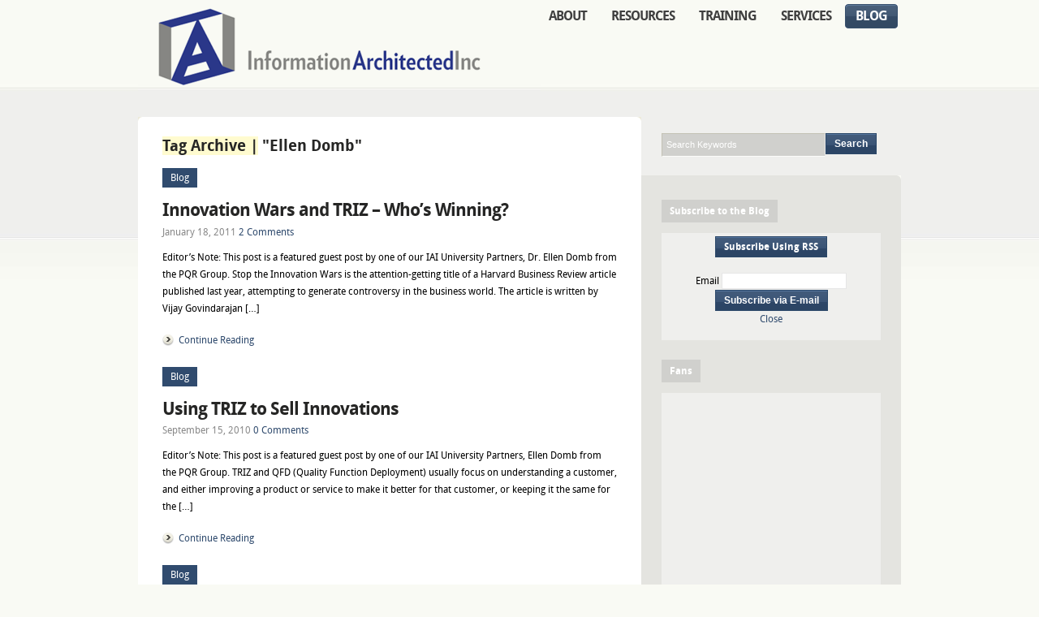

--- FILE ---
content_type: text/html; charset=UTF-8
request_url: https://www.informationarchitected.com/tag/ellen-domb/
body_size: 13649
content:
<!DOCTYPE html PUBLIC "-//W3C//DTD XHTML 1.0 Transitional//EN" "http://www.w3.org/TR/xhtml1/DTD/xhtml1-transitional.dtd">
<html xmlns="http://www.w3.org/1999/xhtml">
<head profile="http://gmpg.org/xfn/11">
<meta property="fb:admins" content="584261521" />
<title>
Information Architected&nbsp;|&nbsp;Tag Archive&nbsp;|&nbsp;Ellen Domb</title>

<meta http-equiv="Content-Type" content="text/html; charset=UTF-8" />
<link type="text/css" rel="stylesheet" href="/wp-content/themes/overeasy/droid-style.css?v=1" />
<link rel="stylesheet" type="text/css" href="https://www.informationarchitected.com/wp-content/themes/overeasy/style.css" media="screen" />

<link rel="alternate" type="application/rss+xml" title="RSS 2.0" href="http://feeds.feedburner.com/InformationArchitected" />
<link rel="pingback" href="" />
    
<!--[if lt IE 7]>
<script src="http://ie7-js.googlecode.com/svn/version/2.0(beta3)/IE7.js" type="text/javascript"></script>
<![endif]-->

<!--  -->
<script type="text/javascript" src="http://cdn.jquerytools.org/1.1.2/full/jquery.tools.min.js"></script>  

		<!-- All in One SEO 4.9.3 - aioseo.com -->
	<meta name="robots" content="max-image-preview:large" />
	<link rel="canonical" href="https://www.informationarchitected.com/tag/ellen-domb/" />
	<meta name="generator" content="All in One SEO (AIOSEO) 4.9.3" />
		<script type="application/ld+json" class="aioseo-schema">
			{"@context":"https:\/\/schema.org","@graph":[{"@type":"BreadcrumbList","@id":"https:\/\/www.informationarchitected.com\/tag\/ellen-domb\/#breadcrumblist","itemListElement":[{"@type":"ListItem","@id":"https:\/\/www.informationarchitected.com#listItem","position":1,"name":"Home","item":"https:\/\/www.informationarchitected.com","nextItem":{"@type":"ListItem","@id":"https:\/\/www.informationarchitected.com\/tag\/ellen-domb\/#listItem","name":"Ellen Domb"}},{"@type":"ListItem","@id":"https:\/\/www.informationarchitected.com\/tag\/ellen-domb\/#listItem","position":2,"name":"Ellen Domb","previousItem":{"@type":"ListItem","@id":"https:\/\/www.informationarchitected.com#listItem","name":"Home"}}]},{"@type":"CollectionPage","@id":"https:\/\/www.informationarchitected.com\/tag\/ellen-domb\/#collectionpage","url":"https:\/\/www.informationarchitected.com\/tag\/ellen-domb\/","name":"Ellen Domb | Information Architected","inLanguage":"en-US","isPartOf":{"@id":"https:\/\/www.informationarchitected.com\/#website"},"breadcrumb":{"@id":"https:\/\/www.informationarchitected.com\/tag\/ellen-domb\/#breadcrumblist"}},{"@type":"Organization","@id":"https:\/\/www.informationarchitected.com\/#organization","name":"Information Architected","description":"Information Architected is a consultancy focused on the intelligent use of content, knowledge and processes to drive innovation and thrive in a digital world.","url":"https:\/\/www.informationarchitected.com\/"},{"@type":"WebSite","@id":"https:\/\/www.informationarchitected.com\/#website","url":"https:\/\/www.informationarchitected.com\/","name":"Information Architected","description":"Information Architected is a consultancy focused on the intelligent use of content, knowledge and processes to drive innovation and thrive in a digital world.","inLanguage":"en-US","publisher":{"@id":"https:\/\/www.informationarchitected.com\/#organization"}}]}
		</script>
		<!-- All in One SEO -->

<link rel="alternate" type="application/rss+xml" title="Information Architected &raquo; Ellen Domb Tag Feed" href="https://www.informationarchitected.com/tag/ellen-domb/feed/" />
<link rel="stylesheet" type="text/css" href="//www.informationarchitected.com/wp-content/plugins/slidedeck-for-wordpress/skins/default/skin.css?v=1.1" media="screen" /><link rel="stylesheet" type="text/css" href="//www.informationarchitected.com/wp-content/plugins/slidedeck-for-wordpress/skins/ribbons/skin.css?v=1.0" media="screen" /><!--[if IE]><link rel="stylesheet" type="text/css" href="//www.informationarchitected.com/wp-content/plugins/slidedeck-for-wordpress/skins/ribbons/skin.ie.css?v=1.0" media="screen" /><![endif]--><link rel="stylesheet" type="text/css" href="//www.informationarchitected.com/wp-content/plugins/slidedeck-for-wordpress/skins/voyager/skin.css?v=1.0" media="screen" /><style id='wp-img-auto-sizes-contain-inline-css' type='text/css'>
img:is([sizes=auto i],[sizes^="auto," i]){contain-intrinsic-size:3000px 1500px}
/*# sourceURL=wp-img-auto-sizes-contain-inline-css */
</style>
<style id='wp-emoji-styles-inline-css' type='text/css'>

	img.wp-smiley, img.emoji {
		display: inline !important;
		border: none !important;
		box-shadow: none !important;
		height: 1em !important;
		width: 1em !important;
		margin: 0 0.07em !important;
		vertical-align: -0.1em !important;
		background: none !important;
		padding: 0 !important;
	}
/*# sourceURL=wp-emoji-styles-inline-css */
</style>
<style id='wp-block-library-inline-css' type='text/css'>
:root{--wp-block-synced-color:#7a00df;--wp-block-synced-color--rgb:122,0,223;--wp-bound-block-color:var(--wp-block-synced-color);--wp-editor-canvas-background:#ddd;--wp-admin-theme-color:#007cba;--wp-admin-theme-color--rgb:0,124,186;--wp-admin-theme-color-darker-10:#006ba1;--wp-admin-theme-color-darker-10--rgb:0,107,160.5;--wp-admin-theme-color-darker-20:#005a87;--wp-admin-theme-color-darker-20--rgb:0,90,135;--wp-admin-border-width-focus:2px}@media (min-resolution:192dpi){:root{--wp-admin-border-width-focus:1.5px}}.wp-element-button{cursor:pointer}:root .has-very-light-gray-background-color{background-color:#eee}:root .has-very-dark-gray-background-color{background-color:#313131}:root .has-very-light-gray-color{color:#eee}:root .has-very-dark-gray-color{color:#313131}:root .has-vivid-green-cyan-to-vivid-cyan-blue-gradient-background{background:linear-gradient(135deg,#00d084,#0693e3)}:root .has-purple-crush-gradient-background{background:linear-gradient(135deg,#34e2e4,#4721fb 50%,#ab1dfe)}:root .has-hazy-dawn-gradient-background{background:linear-gradient(135deg,#faaca8,#dad0ec)}:root .has-subdued-olive-gradient-background{background:linear-gradient(135deg,#fafae1,#67a671)}:root .has-atomic-cream-gradient-background{background:linear-gradient(135deg,#fdd79a,#004a59)}:root .has-nightshade-gradient-background{background:linear-gradient(135deg,#330968,#31cdcf)}:root .has-midnight-gradient-background{background:linear-gradient(135deg,#020381,#2874fc)}:root{--wp--preset--font-size--normal:16px;--wp--preset--font-size--huge:42px}.has-regular-font-size{font-size:1em}.has-larger-font-size{font-size:2.625em}.has-normal-font-size{font-size:var(--wp--preset--font-size--normal)}.has-huge-font-size{font-size:var(--wp--preset--font-size--huge)}.has-text-align-center{text-align:center}.has-text-align-left{text-align:left}.has-text-align-right{text-align:right}.has-fit-text{white-space:nowrap!important}#end-resizable-editor-section{display:none}.aligncenter{clear:both}.items-justified-left{justify-content:flex-start}.items-justified-center{justify-content:center}.items-justified-right{justify-content:flex-end}.items-justified-space-between{justify-content:space-between}.screen-reader-text{border:0;clip-path:inset(50%);height:1px;margin:-1px;overflow:hidden;padding:0;position:absolute;width:1px;word-wrap:normal!important}.screen-reader-text:focus{background-color:#ddd;clip-path:none;color:#444;display:block;font-size:1em;height:auto;left:5px;line-height:normal;padding:15px 23px 14px;text-decoration:none;top:5px;width:auto;z-index:100000}html :where(.has-border-color){border-style:solid}html :where([style*=border-top-color]){border-top-style:solid}html :where([style*=border-right-color]){border-right-style:solid}html :where([style*=border-bottom-color]){border-bottom-style:solid}html :where([style*=border-left-color]){border-left-style:solid}html :where([style*=border-width]){border-style:solid}html :where([style*=border-top-width]){border-top-style:solid}html :where([style*=border-right-width]){border-right-style:solid}html :where([style*=border-bottom-width]){border-bottom-style:solid}html :where([style*=border-left-width]){border-left-style:solid}html :where(img[class*=wp-image-]){height:auto;max-width:100%}:where(figure){margin:0 0 1em}html :where(.is-position-sticky){--wp-admin--admin-bar--position-offset:var(--wp-admin--admin-bar--height,0px)}@media screen and (max-width:600px){html :where(.is-position-sticky){--wp-admin--admin-bar--position-offset:0px}}

/*# sourceURL=wp-block-library-inline-css */
</style><style id='global-styles-inline-css' type='text/css'>
:root{--wp--preset--aspect-ratio--square: 1;--wp--preset--aspect-ratio--4-3: 4/3;--wp--preset--aspect-ratio--3-4: 3/4;--wp--preset--aspect-ratio--3-2: 3/2;--wp--preset--aspect-ratio--2-3: 2/3;--wp--preset--aspect-ratio--16-9: 16/9;--wp--preset--aspect-ratio--9-16: 9/16;--wp--preset--color--black: #000000;--wp--preset--color--cyan-bluish-gray: #abb8c3;--wp--preset--color--white: #ffffff;--wp--preset--color--pale-pink: #f78da7;--wp--preset--color--vivid-red: #cf2e2e;--wp--preset--color--luminous-vivid-orange: #ff6900;--wp--preset--color--luminous-vivid-amber: #fcb900;--wp--preset--color--light-green-cyan: #7bdcb5;--wp--preset--color--vivid-green-cyan: #00d084;--wp--preset--color--pale-cyan-blue: #8ed1fc;--wp--preset--color--vivid-cyan-blue: #0693e3;--wp--preset--color--vivid-purple: #9b51e0;--wp--preset--gradient--vivid-cyan-blue-to-vivid-purple: linear-gradient(135deg,rgb(6,147,227) 0%,rgb(155,81,224) 100%);--wp--preset--gradient--light-green-cyan-to-vivid-green-cyan: linear-gradient(135deg,rgb(122,220,180) 0%,rgb(0,208,130) 100%);--wp--preset--gradient--luminous-vivid-amber-to-luminous-vivid-orange: linear-gradient(135deg,rgb(252,185,0) 0%,rgb(255,105,0) 100%);--wp--preset--gradient--luminous-vivid-orange-to-vivid-red: linear-gradient(135deg,rgb(255,105,0) 0%,rgb(207,46,46) 100%);--wp--preset--gradient--very-light-gray-to-cyan-bluish-gray: linear-gradient(135deg,rgb(238,238,238) 0%,rgb(169,184,195) 100%);--wp--preset--gradient--cool-to-warm-spectrum: linear-gradient(135deg,rgb(74,234,220) 0%,rgb(151,120,209) 20%,rgb(207,42,186) 40%,rgb(238,44,130) 60%,rgb(251,105,98) 80%,rgb(254,248,76) 100%);--wp--preset--gradient--blush-light-purple: linear-gradient(135deg,rgb(255,206,236) 0%,rgb(152,150,240) 100%);--wp--preset--gradient--blush-bordeaux: linear-gradient(135deg,rgb(254,205,165) 0%,rgb(254,45,45) 50%,rgb(107,0,62) 100%);--wp--preset--gradient--luminous-dusk: linear-gradient(135deg,rgb(255,203,112) 0%,rgb(199,81,192) 50%,rgb(65,88,208) 100%);--wp--preset--gradient--pale-ocean: linear-gradient(135deg,rgb(255,245,203) 0%,rgb(182,227,212) 50%,rgb(51,167,181) 100%);--wp--preset--gradient--electric-grass: linear-gradient(135deg,rgb(202,248,128) 0%,rgb(113,206,126) 100%);--wp--preset--gradient--midnight: linear-gradient(135deg,rgb(2,3,129) 0%,rgb(40,116,252) 100%);--wp--preset--font-size--small: 13px;--wp--preset--font-size--medium: 20px;--wp--preset--font-size--large: 36px;--wp--preset--font-size--x-large: 42px;--wp--preset--spacing--20: 0.44rem;--wp--preset--spacing--30: 0.67rem;--wp--preset--spacing--40: 1rem;--wp--preset--spacing--50: 1.5rem;--wp--preset--spacing--60: 2.25rem;--wp--preset--spacing--70: 3.38rem;--wp--preset--spacing--80: 5.06rem;--wp--preset--shadow--natural: 6px 6px 9px rgba(0, 0, 0, 0.2);--wp--preset--shadow--deep: 12px 12px 50px rgba(0, 0, 0, 0.4);--wp--preset--shadow--sharp: 6px 6px 0px rgba(0, 0, 0, 0.2);--wp--preset--shadow--outlined: 6px 6px 0px -3px rgb(255, 255, 255), 6px 6px rgb(0, 0, 0);--wp--preset--shadow--crisp: 6px 6px 0px rgb(0, 0, 0);}:where(.is-layout-flex){gap: 0.5em;}:where(.is-layout-grid){gap: 0.5em;}body .is-layout-flex{display: flex;}.is-layout-flex{flex-wrap: wrap;align-items: center;}.is-layout-flex > :is(*, div){margin: 0;}body .is-layout-grid{display: grid;}.is-layout-grid > :is(*, div){margin: 0;}:where(.wp-block-columns.is-layout-flex){gap: 2em;}:where(.wp-block-columns.is-layout-grid){gap: 2em;}:where(.wp-block-post-template.is-layout-flex){gap: 1.25em;}:where(.wp-block-post-template.is-layout-grid){gap: 1.25em;}.has-black-color{color: var(--wp--preset--color--black) !important;}.has-cyan-bluish-gray-color{color: var(--wp--preset--color--cyan-bluish-gray) !important;}.has-white-color{color: var(--wp--preset--color--white) !important;}.has-pale-pink-color{color: var(--wp--preset--color--pale-pink) !important;}.has-vivid-red-color{color: var(--wp--preset--color--vivid-red) !important;}.has-luminous-vivid-orange-color{color: var(--wp--preset--color--luminous-vivid-orange) !important;}.has-luminous-vivid-amber-color{color: var(--wp--preset--color--luminous-vivid-amber) !important;}.has-light-green-cyan-color{color: var(--wp--preset--color--light-green-cyan) !important;}.has-vivid-green-cyan-color{color: var(--wp--preset--color--vivid-green-cyan) !important;}.has-pale-cyan-blue-color{color: var(--wp--preset--color--pale-cyan-blue) !important;}.has-vivid-cyan-blue-color{color: var(--wp--preset--color--vivid-cyan-blue) !important;}.has-vivid-purple-color{color: var(--wp--preset--color--vivid-purple) !important;}.has-black-background-color{background-color: var(--wp--preset--color--black) !important;}.has-cyan-bluish-gray-background-color{background-color: var(--wp--preset--color--cyan-bluish-gray) !important;}.has-white-background-color{background-color: var(--wp--preset--color--white) !important;}.has-pale-pink-background-color{background-color: var(--wp--preset--color--pale-pink) !important;}.has-vivid-red-background-color{background-color: var(--wp--preset--color--vivid-red) !important;}.has-luminous-vivid-orange-background-color{background-color: var(--wp--preset--color--luminous-vivid-orange) !important;}.has-luminous-vivid-amber-background-color{background-color: var(--wp--preset--color--luminous-vivid-amber) !important;}.has-light-green-cyan-background-color{background-color: var(--wp--preset--color--light-green-cyan) !important;}.has-vivid-green-cyan-background-color{background-color: var(--wp--preset--color--vivid-green-cyan) !important;}.has-pale-cyan-blue-background-color{background-color: var(--wp--preset--color--pale-cyan-blue) !important;}.has-vivid-cyan-blue-background-color{background-color: var(--wp--preset--color--vivid-cyan-blue) !important;}.has-vivid-purple-background-color{background-color: var(--wp--preset--color--vivid-purple) !important;}.has-black-border-color{border-color: var(--wp--preset--color--black) !important;}.has-cyan-bluish-gray-border-color{border-color: var(--wp--preset--color--cyan-bluish-gray) !important;}.has-white-border-color{border-color: var(--wp--preset--color--white) !important;}.has-pale-pink-border-color{border-color: var(--wp--preset--color--pale-pink) !important;}.has-vivid-red-border-color{border-color: var(--wp--preset--color--vivid-red) !important;}.has-luminous-vivid-orange-border-color{border-color: var(--wp--preset--color--luminous-vivid-orange) !important;}.has-luminous-vivid-amber-border-color{border-color: var(--wp--preset--color--luminous-vivid-amber) !important;}.has-light-green-cyan-border-color{border-color: var(--wp--preset--color--light-green-cyan) !important;}.has-vivid-green-cyan-border-color{border-color: var(--wp--preset--color--vivid-green-cyan) !important;}.has-pale-cyan-blue-border-color{border-color: var(--wp--preset--color--pale-cyan-blue) !important;}.has-vivid-cyan-blue-border-color{border-color: var(--wp--preset--color--vivid-cyan-blue) !important;}.has-vivid-purple-border-color{border-color: var(--wp--preset--color--vivid-purple) !important;}.has-vivid-cyan-blue-to-vivid-purple-gradient-background{background: var(--wp--preset--gradient--vivid-cyan-blue-to-vivid-purple) !important;}.has-light-green-cyan-to-vivid-green-cyan-gradient-background{background: var(--wp--preset--gradient--light-green-cyan-to-vivid-green-cyan) !important;}.has-luminous-vivid-amber-to-luminous-vivid-orange-gradient-background{background: var(--wp--preset--gradient--luminous-vivid-amber-to-luminous-vivid-orange) !important;}.has-luminous-vivid-orange-to-vivid-red-gradient-background{background: var(--wp--preset--gradient--luminous-vivid-orange-to-vivid-red) !important;}.has-very-light-gray-to-cyan-bluish-gray-gradient-background{background: var(--wp--preset--gradient--very-light-gray-to-cyan-bluish-gray) !important;}.has-cool-to-warm-spectrum-gradient-background{background: var(--wp--preset--gradient--cool-to-warm-spectrum) !important;}.has-blush-light-purple-gradient-background{background: var(--wp--preset--gradient--blush-light-purple) !important;}.has-blush-bordeaux-gradient-background{background: var(--wp--preset--gradient--blush-bordeaux) !important;}.has-luminous-dusk-gradient-background{background: var(--wp--preset--gradient--luminous-dusk) !important;}.has-pale-ocean-gradient-background{background: var(--wp--preset--gradient--pale-ocean) !important;}.has-electric-grass-gradient-background{background: var(--wp--preset--gradient--electric-grass) !important;}.has-midnight-gradient-background{background: var(--wp--preset--gradient--midnight) !important;}.has-small-font-size{font-size: var(--wp--preset--font-size--small) !important;}.has-medium-font-size{font-size: var(--wp--preset--font-size--medium) !important;}.has-large-font-size{font-size: var(--wp--preset--font-size--large) !important;}.has-x-large-font-size{font-size: var(--wp--preset--font-size--x-large) !important;}
/*# sourceURL=global-styles-inline-css */
</style>

<style id='classic-theme-styles-inline-css' type='text/css'>
/*! This file is auto-generated */
.wp-block-button__link{color:#fff;background-color:#32373c;border-radius:9999px;box-shadow:none;text-decoration:none;padding:calc(.667em + 2px) calc(1.333em + 2px);font-size:1.125em}.wp-block-file__button{background:#32373c;color:#fff;text-decoration:none}
/*# sourceURL=/wp-includes/css/classic-themes.min.css */
</style>
<link rel='stylesheet' id='podpress_frontend_styles-css' href='https://www.informationarchitected.com/wp-content/plugins/podpress/style/podpress.css?ver=6.9' type='text/css' media='all' />
<script type="text/javascript">
//<![CDATA[
var podpressL10 = {
	openblogagain : 'back to:',
	theblog : 'the blog',
	close : 'close',
	playbutton : 'Play &gt;'
}
//]]>
</script>
<script type="text/javascript" src="https://www.informationarchitected.com/wp-content/plugins/podpress/players/1pixelout/1pixelout_audio-player.js"></script>
<script type="text/javascript">//<![CDATA[
	var podPressPlayerFile = "1pixelout_player.swf";
	var podPressPopupPlayerOpt = new Object();
	podPressPopupPlayerOpt["lefticon"] = "333333";
	podPressPopupPlayerOpt["leftbg"] = "CCCCCC";
	podPressPopupPlayerOpt["volslider"] = "666666";
	podPressPopupPlayerOpt["voltrack"] = "FFFFFF";
	podPressPopupPlayerOpt["text"] = "333333";
	podPressPopupPlayerOpt["tracker"] = "DDDDDD";
	podPressPopupPlayerOpt["slider"] = "666666";
	podPressPopupPlayerOpt["loader"] = "009900";
	podPressPopupPlayerOpt["track"] = "FFFFFF";
	podPressPopupPlayerOpt["border"] = "CCCCCC";
	podPressPopupPlayerOpt["bg"] = "E5E5E5";
	podPressPopupPlayerOpt["skip"] = "666666";
	podPressPopupPlayerOpt["righticon"] = "333333";
	podPressPopupPlayerOpt["righticonhover"] = "FFFFFF";
	podPressPopupPlayerOpt["rightbg"] = "B4B4B4";
	podPressPopupPlayerOpt["rightbghover"] = "999999";
	podPressPopupPlayerOpt["initialvolume"] = "70";
	podPressPopupPlayerOpt["buffer"] = "5";
	podPressPopupPlayerOpt["checkpolicy"] = "no";
	podPressPopupPlayerOpt["animation"] = "yes";
	podPressPopupPlayerOpt["remaining"] = "no";
	podpressAudioPlayer.setup("https://www.informationarchitected.com/wp-content/plugins/podpress/players/1pixelout/" + podPressPlayerFile, {lefticon:"333333", leftbg:"CCCCCC", volslider:"666666", voltrack:"FFFFFF", text:"333333", tracker:"DDDDDD", slider:"666666", loader:"009900", track:"FFFFFF", border:"CCCCCC", bg:"E5E5E5", skip:"666666", righticon:"333333", righticonhover:"FFFFFF", rightbg:"B4B4B4", rightbghover:"999999", initialvolume:"70", buffer:"5", checkpolicy:"no", animation:"yes", remaining:"no",  pagebg:"FFFFFF", transparentpagebg:"yes", encode: "no"} );
//]]></script>
<script type="text/javascript">//<![CDATA[
var podPressBlogURL = "https://www.informationarchitected.com/";
var podPressBackendURL = "https://www.informationarchitected.com/wp-content/plugins/podpress/";
var podPressDefaultPreviewImage = "https://www.informationarchitected.com/wp-content/plugins/podpress/images/vpreview_center.png";
var podPressMP3PlayerWrapper = false;
var podPress_cortado_signed = false;
var podPressOverwriteTitleandArtist = false;
var podPressHTML5 = true;
var podPressHTML5sec = "4044088e74";
var podPressHTML5_showplayersdirectly = false;
var podPressText_PlayNow = "Play Now";
var podPressText_HidePlayer = "Hide Player";
//]]></script>
<script type="text/javascript" src="https://www.informationarchitected.com/wp-includes/js/jquery/jquery.min.js?ver=3.7.1" id="jquery-core-js"></script>
<script type="text/javascript" src="https://www.informationarchitected.com/wp-includes/js/jquery/jquery-migrate.min.js?ver=3.4.1" id="jquery-migrate-js"></script>
<script type="text/javascript" src="//www.informationarchitected.com/wp-content/plugins/slidedeck-for-wordpress/lib/slidedeck.jquery.js?ver=1.3.3a" id="slidedeck-library-js-js"></script>
<script type="text/javascript" src="http://www.informationarchitected.com/wp-content/plugins/stray-quotes/inc/stray_ajax.js?ver=6.9" id="stray_ajax.js-js"></script>
<script type="text/javascript" src="https://www.informationarchitected.com/wp-content/plugins/podpress/js/podpress.js?ver=6.9" id="podpress_frontend_script-js"></script>
<link rel="https://api.w.org/" href="https://www.informationarchitected.com/wp-json/" /><link rel="alternate" title="JSON" type="application/json" href="https://www.informationarchitected.com/wp-json/wp/v2/tags/220" />
<link href="https://www.informationarchitected.com/wp-content/themes/overeasy/styles/icey.css" rel="stylesheet" type="text/css" /><style type="text/css">.recentcomments a{display:inline !important;padding:0 !important;margin:0 !important;}</style>
<link rel="alternate" type="application/rss+xml" title="IAM Talking - Information Architected" href="https://www.informationarchitected.com/feed/podcast/" />
<style type="text/css" media="all">
/* <![CDATA[ */
@import url("https://www.informationarchitected.com/wp-content/plugins/wp-table-reloaded/css/plugin.css?ver=1.9.4");
/* general table styles */
table.wp-table-reloaded {
	margin:25px 0pt;
	width: 100%;
	text-align: left;
}

/* Styles for the tablehead (<th>) (if enabled) */
table.wp-table-reloaded thead tr th, table.wp-table-reloaded tfoot tr th {
	color: #CC0000;
}

table.wp-table-reloaded thead tr .header {
	background-repeat: no-repeat;
	background-position: center right;
	cursor: pointer;
	padding: 8px;
}

table.wp-table-reloaded tbody td {
	color: #3D3D3D;
	background-color: #FFF;
	vertical-align: top;
	padding: 8px;
}


/* Styles for alternating row colors (if enabled) */
table.wp-table-reloaded tbody tr.even td {
	background-color:#FFFFFF;
}
table.wp-table-reloaded tbody tr.odd td {
	background-color:#F0F0F6;
}


/**************************************/
/* how to change column widths :
you can access a column with its CSS-class
(that is ".column-" plus the number of the column)
use table.wp-table-reloaded to do your change for every table, or use
table.wp-table-reloaded-id-<id> for just a single table (with ID <id>)

example: this changes the width of the third column of table ID 5 to 25px:


table.wp-table-reloaded-id-5 .column-3
{
	width: 25px;
}

*/


table.wp-table-reloaded-id-1 .column-1
{
	width: 150px;
}
table.wp-table-reloaded-id-1 .column-2
{
	width: 150px;
}
table.wp-table-reloaded-id-1 .column-3
{
	width: 150px;
}
*/

/* Styles for the sorting (if Tablesorter is enabled) */
table.wp-table-reloaded thead tr .headerSortUp {
	background-image: url(/wp-content/plugins/wp-table-reloaded/img/asc.gif);
}

table.wp-table-reloaded thead tr .headerSortDown {
	background-image: url(/wp-content/plugins/wp-table-reloaded/img/desc.gif);
}

table.wp-table-reloaded thead tr .headerSortDown, table.wp-table-reloaded thead tr .headerSortUp {
	background-color: #8dbdd8;
}


/* Style for the Table Name (in <h2>-Tag) (if printed above the table) */
h2.wp-table-reloaded-table-name {
	font-size: 16px;	
}

/* Style for the Table Description (if printed under the table) */
span.wp-table-reloaded-table-description {
	font-size: 10px;	
}
/* ]]> */
</style>
<script type="text/javascript" src="https://www.informationarchitected.com/wp-content/themes/overeasy/includes/js/stepcarousel.js"></script>
<!-- from briancray.com - tracking behavior through internal navigation -->
<script type="text/javascript">
$(function () {
	 $('a').click(function () {
		// tell analytics to save event
		try {
			_gaq.push(['_trackEvent', thisel.parents('[id!=""]:first').get(0).id, 'clicked', (thisel.text() || thisel.children('img:first').attr('alt'))]);
		}
		catch (err) {}
 
		// pause to allow google script to run
		var date = new Date();
		var curDate = null;
		do {
			curDate = new Date();
		} while(curDate-date < 300);
	});
});
</script>
<!-- from briancray.com - track outbound links with google analytics -->
<script type="text/javascript">
if(typeof jQuery == 'function') { /* use jQuery if it exists because it is a more elegant solution */
	jQuery(function () {
		jQuery('a:not([href*="' + document.domain + '"])').click(function () {
			pageTracker._trackPageview('/outgoing/' + jQuery(this).attr('href'));
		});
	});
}
else { /* use regular Javascript if jQuery does not exist */
	window.onload = function () {
		var links = document.getElementsByTagName('a');
		for (var x=0; x < links.length; x++) {
			links[x].onclick = function () {
				var mydomain = new RegExp(document.domain, 'i');
				if(!mydomain.test(this.getAttribute('href'))) {
					pageTracker._trackPageview('/outgoing/' + this.getAttribute('href'));
				}
			};
		}
	};
}
</script>
<!-- async google analytics code -->
<script type="text/javascript">

  var _gaq = _gaq || [];
  _gaq.push(['_setAccount', 'UA-187811-6']);
  _gaq.push(['_trackPageview']);

  (function() {
    var ga = document.createElement('script'); ga.type = 'text/javascript'; ga.async = true;
    ga.src = ('https:' == document.location.protocol ? 'https://ssl' : 'http://www') + '.google-analytics.com/ga.js';
    var s = document.getElementsByTagName('script')[0]; s.parentNode.insertBefore(ga, s);
  })();

</script>
<script type="text/javascript">var switchTo5x=true;</script><script type="text/javascript" src="http://w.sharethis.com/button/buttons.js"></script><script type="text/javascript">stLight.options({publisher:'03ad3e22-b8cb-4ece-aa87-37721c9aaed2'});</script>
</head>

<body>

  
<div id="page">

	<div id="header">
    	
        <div id="logo">
            <h1><a href="https://www.informationarchitected.com" title="Information Architected is a consultancy focused on the intelligent use of content, knowledge and processes to drive innovation and thrive in a digital world."><img src="http://www.informationarchitected.com/images/IAI_icey_OnWebPage-djk.png" style="margin-top:0px;"" alt="Information Architected" /></a></h1>
        </div>

		<div id="nav1">
			<ul>
				<li class="page_item page-item-4 page_item_has_children"><a href="https://www.informationarchitected.com/about/"><span>About</span></a></li>
<li class="page_item page-item-91 page_item_has_children"><a href="https://www.informationarchitected.com/resources/"><span>Resources</span></a></li>
<li class="page_item page-item-1986 page_item_has_children"><a href="https://www.informationarchitected.com/training/"><span>Training</span></a></li>
<li class="page_item page-item-2134 page_item_has_children"><a href="https://www.informationarchitected.com/consulting/"><span>Services</span></a></li>
				<li  class="current_page_item" ><a href="http://www.informationarchitected.com/category/blog/" title="Blog"><span>Blog</span></a></li>	
			</ul>
		</div>
		<!--/nav1-->
        
	</div>
	<!--/header -->
    
	<div id="columns">
		<div id="centercol">
			<div class="box">
				<div class="top"></div>
				<div class="spacer">

                <h3><em>Tag Archive |</em> "Ellen Domb"</h3>        
                        
										
					        
                    <div id="post-2768" class="post">
    
						            
                        <div class="btn-cat"><span class="btn-general"><a href="https://www.informationarchitected.com/category/blog/" rel="category tag">Blog</a></span></div>
                        
                        <h2><a href="https://www.informationarchitected.com/blog/innovation-wars-and-triz/" rel="bookmark" title="Permanent Link to Innovation Wars and TRIZ &#8211; Who&#8217;s Winning?">Innovation Wars and TRIZ &#8211; Who&#8217;s Winning?</a></h2>
                        <div class="date">January 18, 2011 <a href="https://www.informationarchitected.com/blog/innovation-wars-and-triz/#comments"><span class="dsq-postid" data-dsqidentifier="2768 http://www.informationarchitected.com/?p=2768">3 comments</span></a></div>
                        
                        <p>Editor&#8217;s Note: This post is a featured guest post by one of our IAI University Partners, Dr. Ellen Domb from the PQR Group. Stop the Innovation Wars is the attention-getting title of a Harvard Business Review article published last year, attempting to generate controversy in the business world. The article is written by Vijay Govindarajan [&hellip;]</p>
                        <div class="btn-continue"><a href="https://www.informationarchitected.com/blog/innovation-wars-and-triz/">Continue Reading</a></div>
                    
                    </div>
                    <!--/post-->                            
        
                            
                    <div id="post-2625" class="post">
    
						            
                        <div class="btn-cat"><span class="btn-general"><a href="https://www.informationarchitected.com/category/blog/" rel="category tag">Blog</a></span></div>
                        
                        <h2><a href="https://www.informationarchitected.com/blog/using-triz-to-sell-innovations/" rel="bookmark" title="Permanent Link to Using TRIZ to Sell Innovations">Using TRIZ to Sell Innovations</a></h2>
                        <div class="date">September 15, 2010 <a href="https://www.informationarchitected.com/blog/using-triz-to-sell-innovations/#respond"><span class="dsq-postid" data-dsqidentifier="2625 http://www.informationarchitected.com/?p=2625">No comments yet</span></a></div>
                        
                        <p>Editor&#8217;s Note: This post is a featured guest post by one of our IAI University Partners, Ellen Domb from the PQR Group. TRIZ and QFD (Quality Function Deployment) usually focus on understanding a customer, and either improving a product or service to make it better for that customer, or keeping it the same for the [&hellip;]</p>
                        <div class="btn-continue"><a href="https://www.informationarchitected.com/blog/using-triz-to-sell-innovations/">Continue Reading</a></div>
                    
                    </div>
                    <!--/post-->                            
        
                            
                    <div id="post-2588" class="post">
    
						            
                        <div class="btn-cat"><span class="btn-general"><a href="https://www.informationarchitected.com/category/blog/" rel="category tag">Blog</a></span></div>
                        
                        <h2><a href="https://www.informationarchitected.com/blog/what-is-triz-innovation-toolkit/" rel="bookmark" title="Permanent Link to What is TRIZ? (Hint &#8211; It&#8217;s an Innovation Toolkit You Can&#8217;t Afford to Ignore)">What is TRIZ? (Hint &#8211; It&#8217;s an Innovation Toolkit You Can&#8217;t Afford to Ignore)</a></h2>
                        <div class="date">August 23, 2010 <a href="https://www.informationarchitected.com/blog/what-is-triz-innovation-toolkit/#comments"><span class="dsq-postid" data-dsqidentifier="2588 http://www.informationarchitected.com/?p=2588">10 comments</span></a></div>
                        
                        <p>Editor&#8217;s Note: This post is a featured guest post by one of our IAI University Partners, Dr. Ellen Domb (PhD) from the PQR Group, and originally co-written by Ellen Domb with Katie Barry, editor of RealInnovation.com, and Michael S. Slocum, PhD, Principal of The Inventioneering Company. What Is TRIZ? Projects of all kinds frequently reach [&hellip;]</p>
                        <div class="btn-continue"><a href="https://www.informationarchitected.com/blog/what-is-triz-innovation-toolkit/">Continue Reading</a></div>
                    
                    </div>
                    <!--/post-->                            
        
                    
					<br class="fix" />
        
                                    
				</div>
				<!--/spacer -->
				<div class="bot"></div>
			</div>
			<!--/box -->
		</div>
		<!--/centercol -->

<div id="rightcol">

	<!-- Search form -->
    <!-- Search form -->
<form method="get" action="https://www.informationarchitected.com/">
    <fieldset id="search">
        <input type="text" value="Search Keywords" onblur="if (this.value == '') {this.value = 'Search Keywords';}"  onfocus="if (this.value == 'Search Keywords') {this.value = '';}" onclick="this.value='';" name="s" id="s" class="keyword" />
        <input type="submit" class="btn" value="Search" />
    </fieldset>
</form>
<!-- /Search form -->
    
    <div class="box2">
        <div class="top"></div>
        <div class="spacer">
        
			<!-- Add you sidebar manual code here to show above the widgets -->

            <div class="widget"><h3><span>Subscribe to the Blog</span></h3>			<div class="textwidget"><center> <script language="JavaScript" src="http://InformationArchitected.us1.list-manage.com/subscriber-count?b=5&u=cdd6c41781bad72b56ebd5eb4&id=e3c25feea0" type="text/javascript"></script>
<a class="btn" href="http://feeds.feedburner.com/InformationArchitected">Subscribe Using RSS</a>
<br /><br />
<!-- Begin MailChimp Signup Form -->
<script type="text/javascript">
// delete this script tag and use a "div.mce_inline_error{ XXX !important}" selector
// or fill this in and it will be inlined when errors are generated
var mc_custom_error_style = '';
</script>
<div id="mc_embed_signup">
<form action="http://InformationArchitected.us1.list-manage1.com/subscribe/post?u=cdd6c41781bad72b56ebd5eb4&amp;id=e3c25feea0" method="post" id="mc-embedded-subscribe-form" name="mc-embedded-subscribe-form" class="validate" target="_blank">
	<fieldset>
	
<div class="mc-field-group">
<label for="mce-EMAIL">Email</label>
<input type="text" value="" name="EMAIL" class="required email" id="mce-EMAIL">
</div>
		<div id="mce-responses">
			<div class="response" id="mce-error-response" style="display:none"></div>
			<div class="response" id="mce-success-response" style="display:none"></div>
		</div>
		<div><input type="submit" value="Subscribe via E-mail" name="subscribe" id="mc-embedded-subscribe" class="btn"></div>
	</fieldset>	
	<a href="#" id="mc_embed_close" class="mc_embed_close">Close</a>
</form>
</div>
<script type="text/javascript">
var fnames = new Array();var ftypes = new Array();fnames[0]='EMAIL';ftypes[0]='email';
try {
    var jqueryLoaded=jQuery;
    jqueryLoaded=true;
} catch(err) {
    var jqueryLoaded=false;
}
var head= document.getElementsByTagName('head')[0];
if (!jqueryLoaded) {
    var script = document.createElement('script');
    script.type = 'text/javascript';
    script.src = 'http://ajax.googleapis.com/ajax/libs/jquery/1.4.4/jquery.min.js';
    head.appendChild(script);
    if (script.readyState && script.onload!==null){
        script.onreadystatechange= function () {
              if (this.readyState == 'complete') mce_preload_check();
        }    
    }
}
var script = document.createElement('script');
script.type = 'text/javascript';
script.src = 'http://downloads.mailchimp.com/js/jquery.form-n-validate.js';
head.appendChild(script);
var err_style = '';
try{
    err_style = mc_custom_error_style;
} catch(e){
    err_style = 'margin: 1em 0 0 0; padding: 1em 0.5em 0.5em 0.5em; background: ERROR_BGCOLOR none repeat scroll 0% 0%; font-weight: bold; float: left; z-index: 1; width: 80%; -moz-background-clip: -moz-initial; -moz-background-origin: -moz-initial; -moz-background-inline-policy: -moz-initial; color: ERROR_COLOR;';
}
var head= document.getElementsByTagName('head')[0];
var style= document.createElement('style');
style.type= 'text/css';
if (style.styleSheet) {
  style.styleSheet.cssText = '.mce_inline_error {' + err_style + '}';
} else {
  style.appendChild(document.createTextNode('.mce_inline_error {' + err_style + '}'));
}
head.appendChild(style);
setTimeout('mce_preload_check();', 250);

var mce_preload_checks = 0;
function mce_preload_check(){
    if (mce_preload_checks>40) return;
    mce_preload_checks++;
    try {
        var jqueryLoaded=jQuery;
    } catch(err) {
        setTimeout('mce_preload_check();', 250);
        return;
    }
    try {
        var validatorLoaded=jQuery("#fake-form").validate({});
    } catch(err) {
        setTimeout('mce_preload_check();', 250);
        return;
    }
    mce_init_form();
}
function mce_init_form(){
    jQuery(document).ready( function($) {
      var options = { errorClass: 'mce_inline_error', errorElement: 'div', onkeyup: function(){}, onfocusout:function(){}, onblur:function(){}  };
      var mce_validator = $("#mc-embedded-subscribe-form").validate(options);
      options = { url: 'http://InformationArchitected.us1.list-manage.com/subscribe/post-json?u=cdd6c41781bad72b56ebd5eb4&id=e3c25feea0&c=?', type: 'GET', dataType: 'json', contentType: "application/json; charset=utf-8",
                    beforeSubmit: function(){
                        $('#mce_tmp_error_msg').remove();
                        $('.datefield','#mc_embed_signup').each(
                            function(){
                                var txt = 'filled';
                                var fields = new Array();
                                var i = 0;
                                $(':text', this).each(
                                    function(){
                                        fields[i] = this;
                                        i++;
                                    });
                                $(':hidden', this).each(
                                    function(){
                                    	if ( fields[0].value=='MM' && fields[1].value=='DD' && fields[2].value=='YYYY' ){
                                    		this.value = '';
									    } else if ( fields[0].value=='' && fields[1].value=='' && fields[2].value=='' ){
                                    		this.value = '';
									    } else {
	                                        this.value = fields[0].value+'/'+fields[1].value+'/'+fields[2].value;
	                                    }
                                    });
                            });
                        return mce_validator.form();
                    }, 
                    success: mce_success_cb
                };
      $('#mc-embedded-subscribe-form').ajaxForm(options);      
      
    });
}
function mce_success_cb(resp){
    $('#mce-success-response').hide();
    $('#mce-error-response').hide();
    if (resp.result=="success"){
        $('#mce-'+resp.result+'-response').show();
        $('#mce-'+resp.result+'-response').html(resp.msg);
        $('#mc-embedded-subscribe-form').each(function(){
            this.reset();
    	});
    } else {
        var index = -1;
        var msg;
        try {
            var parts = resp.msg.split(' - ',2);
            if (parts[1]==undefined){
                msg = resp.msg;
            } else {
                i = parseInt(parts[0]);
                if (i.toString() == parts[0]){
                    index = parts[0];
                    msg = parts[1];
                } else {
                    index = -1;
                    msg = resp.msg;
                }
            }
        } catch(e){
            index = -1;
            msg = resp.msg;
        }
        try{
            if (index== -1){
                $('#mce-'+resp.result+'-response').show();
                $('#mce-'+resp.result+'-response').html(msg);            
            } else {
                err_id = 'mce_tmp_error_msg';
                html = '<div id="'+err_id+'" style="'+err_style+'"> '+msg+'</div>';
                
                var input_id = '#mc_embed_signup';
                var f = $(input_id);
                if (ftypes[index]=='address'){
                    input_id = '#mce-'+fnames[index]+'-addr1';
                    f = $(input_id).parent().parent().get(0);
                } else if (ftypes[index]=='date'){
                    input_id = '#mce-'+fnames[index]+'-month';
                    f = $(input_id).parent().parent().get(0);
                } else {
                    input_id = '#mce-'+fnames[index];
                    f = $().parent(input_id).get(0);
                }
                if (f){
                    $(f).append(html);
                    $(input_id).focus();
                } else {
                    $('#mce-'+resp.result+'-response').show();
                    $('#mce-'+resp.result+'-response').html(msg);
                }
            }
        } catch(e){
            $('#mce-'+resp.result+'-response').show();
            $('#mce-'+resp.result+'-response').html(msg);
        }
    }
}

</script>
<!--End mc_embed_signup-->
</center></div>
		</div><div class="widget"><h3><span>Fans</span></h3>			<div class="textwidget"><iframe src="http://www.facebook.com/plugins/likebox.php?href=http%3A%2F%2Fwww.facebook.com%2Fpages%2FInformation-Architected%2F90896357177&amp;width=250&amp;connections=4&amp;stream=false&amp;header=true&amp;height=225" scrolling="no" frameborder="0" style="border:none; overflow:hidden; width:100%; height:225px;" allowTransparency="true"></iframe></div>
		</div><div class="widget"><h3><span>Recent Comments</span></h3><ul id="recentcomments"><li class="recentcomments"><span class="comment-author-link"><a href="http://www.informationarchitected.com/" class="url" rel="ugc">Dan Keldsen</a></span> on <a href="https://www.informationarchitected.com/blog/iam-talking-employee-engagement-at-hyatt/comment-page-1/#comment-2257">IAM Talking: Employee engagement, BIG E vs little e &#8211; With Robb Webb, Chief Human Resources Officer for Hyatt Corporation and Dan Keldsen</a></li><li class="recentcomments"><span class="comment-author-link"><a href="http://www.nfphealth.com/" class="url" rel="ugc external nofollow">dankeldsen</a></span> on <a href="https://www.informationarchitected.com/blog/what-is-triz-innovation-toolkit/comment-page-1/#comment-2256">What is TRIZ? (Hint &#8211; It&#8217;s an Innovation Toolkit You Can&#8217;t Afford to Ignore)</a></li><li class="recentcomments"><span class="comment-author-link">Greggy765</span> on <a href="https://www.informationarchitected.com/blog/what-is-triz-innovation-toolkit/comment-page-1/#comment-2255">What is TRIZ? (Hint &#8211; It&#8217;s an Innovation Toolkit You Can&#8217;t Afford to Ignore)</a></li><li class="recentcomments"><span class="comment-author-link"><a href="http://www.nfphealth.com/" class="url" rel="ugc external nofollow">dankeldsen</a></span> on <a href="https://www.informationarchitected.com/blog/what-is-triz-innovation-toolkit/comment-page-1/#comment-2254">What is TRIZ? (Hint &#8211; It&#8217;s an Innovation Toolkit You Can&#8217;t Afford to Ignore)</a></li><li class="recentcomments"><span class="comment-author-link">Sunni Tinajero</span> on <a href="https://www.informationarchitected.com/blog/what-is-triz-innovation-toolkit/comment-page-1/#comment-2253">What is TRIZ? (Hint &#8211; It&#8217;s an Innovation Toolkit You Can&#8217;t Afford to Ignore)</a></li></ul></div><div class="widget"><h3><span>Testimonials/Quotes</span></h3><div class="stray_quote-411186871">&#8220;I have had the pleasure of working with Dan over at least a decade now and have never been disappointed with his business insight, technology knowledge, practical problem solving approach and outgoing character. If an opportunity arises, I highly recommend you work with Dan as well.&#8221;<br/>by&nbsp;Gordon Sellers</div><script type="text/javascript">setTimeout("newQuote('dan','','411186871','http://www.informationarchitected.com/wp-content/plugins/stray-quotes/','1','0','','10','','loading...','')", "10000");</script></div>		           

			<!-- Add you sidebar manual code here to show below the widgets -->
            
        </div>
        <!--/spacer -->
        <div class="bot"></div>
    </div>
    <!--/box2 -->
</div>
<!--/rightcol -->

		<br class="fix" />
	</div>
	<!--/columns -->

<!-- bottom horizontal logo carousel -->
<div class="box5">
<div class="top"></div>
<div class="spacer">
<div class="btn-arr2" style="padding-top: 65px"><a href="javascript:stepcarousel.stepBy('logogallery',-1)"><img src="http://www.informationarchitected.com/wp-content/themes/overeasy/images/arr-left.gif" alt="Back" /></a></div>
<div class="wrapper">
<h3>Organizations That Have Used Our Services Include:</h3>
<div id="logogallery" class="stepcarousel" style="height: 110px;width: 770px">
<div class="belt">
<div class="panel">
<a href="http://www.informationarchitected.com/about/clients/"><img src="http://www.informationarchitected.com/images/logos-a-row.png" height="90" width="770" align="center"></a>
<br class="fix" />
</div>
<!--/logopanel -->

<div class="panel">
<a href="http://www.informationarchitected.com/about/clients/"><img src="http://www.informationarchitected.com/images/logos-c-row.png" height="90" width="770" align="center"></a>
<br class="fix" />
</div>
<!--/logopanel -->

<div class="panel">
<a href="http://www.informationarchitected.com/about/clients/"><img src="http://www.informationarchitected.com/images/logos-f-row.png" height="90" width="770" align="center"></a>
<br class="fix" />
</div>
<!--/logopanel -->

</div>
<!--/logobelt -->
</div>
<!--/logogallery -->
</div>
<!--/wrapper -->
       
<div class="btn-arr2 fr" style="padding-top: 65px"><a href="javascript:stepcarousel.stepBy('logogallery',1)"><img src="http://www.informationarchitected.com/wp-content/themes/overeasy/images/arr-right.gif" alt="Forward" /></a></div>
<br class="fix" />
</div>
<!--/spacer -->
<div class="bot"></div>

</div>
<!--/BoxClientLogos -->
	<!-- Footer -->
	<div id="footer">
        <div class="box6">
            <div class="top"></div>
            <div class="spacer">
                <div class="fl">&copy; 2008-2019 Information Architected - <a href="http://www.informationarchitected.com/about/contact-us/">Contact Us</a> at 617-936-8176 or info{at]informationarchitected.com<br />

</div>
        <div class="fr">&nbsp;</div>
	<div class="fix"></div>
	</div>
        <!--/spacer -->
        <div class="bot"></div>
        </div>
	</div>
	<!--/footer -->
   	<script type="speculationrules">
{"prefetch":[{"source":"document","where":{"and":[{"href_matches":"/*"},{"not":{"href_matches":["/wp-*.php","/wp-admin/*","/wp-content/uploads/*","/wp-content/*","/wp-content/plugins/*","/wp-content/themes/overeasy/*","/*\\?(.+)"]}},{"not":{"selector_matches":"a[rel~=\"nofollow\"]"}},{"not":{"selector_matches":".no-prefetch, .no-prefetch a"}}]},"eagerness":"conservative"}]}
</script>
<!-- Twitter universal website tag code -->
<script>
!function(e,t,n,s,u,a){e.twq||(s=e.twq=function(){s.exe?s.exe.apply(s,arguments):s.queue.push(arguments);
},s.version='1.1',s.queue=[],u=t.createElement(n),u.async=!0,u.src='//static.ads-twitter.com/uwt.js',
a=t.getElementsByTagName(n)[0],a.parentNode.insertBefore(u,a))}(window,document,'script');
// Insert Twitter Pixel ID and Standard Event data below
twq('init','nvnen');
twq('track','PageView');
</script>
<!-- End Twitter universal website tag code --><script type="text/javascript" id="disqus_count-js-extra">
/* <![CDATA[ */
var countVars = {"disqusShortname":"iai"};
//# sourceURL=disqus_count-js-extra
/* ]]> */
</script>
<script type="text/javascript" src="https://www.informationarchitected.com/wp-content/plugins/disqus-comment-system/public/js/comment_count.js?ver=3.1.4" id="disqus_count-js"></script>
<script id="wp-emoji-settings" type="application/json">
{"baseUrl":"https://s.w.org/images/core/emoji/17.0.2/72x72/","ext":".png","svgUrl":"https://s.w.org/images/core/emoji/17.0.2/svg/","svgExt":".svg","source":{"concatemoji":"https://www.informationarchitected.com/wp-includes/js/wp-emoji-release.min.js?ver=6.9"}}
</script>
<script type="module">
/* <![CDATA[ */
/*! This file is auto-generated */
const a=JSON.parse(document.getElementById("wp-emoji-settings").textContent),o=(window._wpemojiSettings=a,"wpEmojiSettingsSupports"),s=["flag","emoji"];function i(e){try{var t={supportTests:e,timestamp:(new Date).valueOf()};sessionStorage.setItem(o,JSON.stringify(t))}catch(e){}}function c(e,t,n){e.clearRect(0,0,e.canvas.width,e.canvas.height),e.fillText(t,0,0);t=new Uint32Array(e.getImageData(0,0,e.canvas.width,e.canvas.height).data);e.clearRect(0,0,e.canvas.width,e.canvas.height),e.fillText(n,0,0);const a=new Uint32Array(e.getImageData(0,0,e.canvas.width,e.canvas.height).data);return t.every((e,t)=>e===a[t])}function p(e,t){e.clearRect(0,0,e.canvas.width,e.canvas.height),e.fillText(t,0,0);var n=e.getImageData(16,16,1,1);for(let e=0;e<n.data.length;e++)if(0!==n.data[e])return!1;return!0}function u(e,t,n,a){switch(t){case"flag":return n(e,"\ud83c\udff3\ufe0f\u200d\u26a7\ufe0f","\ud83c\udff3\ufe0f\u200b\u26a7\ufe0f")?!1:!n(e,"\ud83c\udde8\ud83c\uddf6","\ud83c\udde8\u200b\ud83c\uddf6")&&!n(e,"\ud83c\udff4\udb40\udc67\udb40\udc62\udb40\udc65\udb40\udc6e\udb40\udc67\udb40\udc7f","\ud83c\udff4\u200b\udb40\udc67\u200b\udb40\udc62\u200b\udb40\udc65\u200b\udb40\udc6e\u200b\udb40\udc67\u200b\udb40\udc7f");case"emoji":return!a(e,"\ud83e\u1fac8")}return!1}function f(e,t,n,a){let r;const o=(r="undefined"!=typeof WorkerGlobalScope&&self instanceof WorkerGlobalScope?new OffscreenCanvas(300,150):document.createElement("canvas")).getContext("2d",{willReadFrequently:!0}),s=(o.textBaseline="top",o.font="600 32px Arial",{});return e.forEach(e=>{s[e]=t(o,e,n,a)}),s}function r(e){var t=document.createElement("script");t.src=e,t.defer=!0,document.head.appendChild(t)}a.supports={everything:!0,everythingExceptFlag:!0},new Promise(t=>{let n=function(){try{var e=JSON.parse(sessionStorage.getItem(o));if("object"==typeof e&&"number"==typeof e.timestamp&&(new Date).valueOf()<e.timestamp+604800&&"object"==typeof e.supportTests)return e.supportTests}catch(e){}return null}();if(!n){if("undefined"!=typeof Worker&&"undefined"!=typeof OffscreenCanvas&&"undefined"!=typeof URL&&URL.createObjectURL&&"undefined"!=typeof Blob)try{var e="postMessage("+f.toString()+"("+[JSON.stringify(s),u.toString(),c.toString(),p.toString()].join(",")+"));",a=new Blob([e],{type:"text/javascript"});const r=new Worker(URL.createObjectURL(a),{name:"wpTestEmojiSupports"});return void(r.onmessage=e=>{i(n=e.data),r.terminate(),t(n)})}catch(e){}i(n=f(s,u,c,p))}t(n)}).then(e=>{for(const n in e)a.supports[n]=e[n],a.supports.everything=a.supports.everything&&a.supports[n],"flag"!==n&&(a.supports.everythingExceptFlag=a.supports.everythingExceptFlag&&a.supports[n]);var t;a.supports.everythingExceptFlag=a.supports.everythingExceptFlag&&!a.supports.flag,a.supports.everything||((t=a.source||{}).concatemoji?r(t.concatemoji):t.wpemoji&&t.twemoji&&(r(t.twemoji),r(t.wpemoji)))});
//# sourceURL=https://www.informationarchitected.com/wp-includes/js/wp-emoji-loader.min.js
/* ]]> */
</script>
</div>
<!--/page -->


<!-- for horizontal logo scroller -->
<script type="text/javascript">
stepcarousel.setup({
	galleryid: 'logogallery', //id of carousel DIV
	beltclass: 'belt', //class of inner "belt" DIV containing all the panel DIVs
	panelclass: 'panel', //class of panel DIVs each holding content
	autostep: {enable:true, moveby:1, pause:5000},
	panelbehavior: {speed:500, wraparound:true, persist:true},
	defaultbuttons: {enable: false, moveby: 1, leftnav: ['http://i34.tinypic.com/317e0s5.gif', -5, 80], rightnav: ['http://i38.tinypic.com/33o7di8.gif', -20, 80]},
	contenttype: ['inline'] //content setting ['inline'] or ['external', 'path_to_external_file']
})
</script>

<!-- for vertical logo scroller -->
<script type="text/javascript">
$(function() {		
		
	// initialize scrollable 
	$("div.scrollable").scrollable({
		vertical:true, 
		size: 2
	}).circular().autoscroll({autoplay: true, interval: 1000, api: true});
	
});
</script>

</body>
</html>

--- FILE ---
content_type: text/css
request_url: https://www.informationarchitected.com/wp-content/themes/overeasy/style.css
body_size: 2140
content:
#prospect_request{z-index:10000;background-color:#fff;background-image:url(http://www.informationarchitected.com/images/overlay/white.png);width:750px;min-height:200px;border:1px solid #666;padding:10px 10px 10px 10px;-moz-box-shadow:0 0 90px 5px #000;-webkit-box-shadow:0 0 90px #000;display:none;}
#prospect_request div.close{background-image:url(http://www.informationarchitected.com/images/overlay/close.png);position:absolute;right:5px;top:5px;cursor:pointer;height:35px;width:35px;}
#overlay{background-image:url(http://www.informationarchitected.com/images/overlay/transparent.png);color:#efefef;height:450px;}
.contentWrap{height:441px;}
.button{display:block;width:250px;height:50px;text-indent:-9999px;}
.button a{display:block;width:100%;height:100%;background:transparent url(http://www.informationarchitected.com/images/campaign-monitor-button/campaign-monitor-button.png) no-repeat top left;outline:none;}
.button a:hover{background-position:0 -50px;}
.testimonials{position:relative;width:250px;padding:10px;margin:0px 0px 10px 0px;border-top:1px solid #ddd;background-color:#fff;-khtml-border-radius:5px;-moz-border-radius:5px;-webkit-border-radius:5px;border-radius:5px;}
.vertical{position:relative;overflow:hidden;height:770px;width:270px;margin:10px 0px 10px 0px;padding:10px 0px 10px 0px;border-top:1px solid #ddd;background-color:#fff;-khtml-border-radius:5px;-moz-border-radius:5px;-webkit-border-radius:5px;border-radius:5px;}
.items{position:absolute;height:20000em;margin:10px;}
.items div{padding:0px;height:150px;}
.items img{float:left;height:150px;width:250px;}
em{background-color:#FFFBCF;font-style:normal;}
*{border:0;margin:0;padding:0}
body{background:url(images/bgr.gif) #f0eee1 repeat-x top;color:#000000;font:.75em DroidSans,Arial,Helvetica,sans-serif;padding:0 0 20px;line-height:1.8em;}
a{color:#a4b92e;text-decoration:none}
a:hover{text-decoration:underline}
input,select,textarea{border:#e6e6e6 1px solid;font-size:12px;padding:2px}
li{list-style:none}
h2{color:#000000;font-size:1.8em;letter-spacing:-1px;margin:0 0 1em}
h2 a{color:#000000}
h3{color:#000000;font-size:1.6em;margin:0 0 1em}
h4{color:#444444;font-size:1em;margin:0 0 1em}
p{padding:0 0 1.5em}
p.intro{line-height:1.3em;}
p.intro a{color:#FFFFFF;text-decoration:underline;}
p.intro a:hover{color:#222222;text-decoration:underline;}
#page{margin:0 auto;width:940px}
#header{height:144px;position:relative;}
#header .spacer{float:right}
#header h1{float:left;width:414px}
#header h1 a{display:block;height:144px;}
#header h1 a:hover{text-decoration:none}
.btn-rounded{line-height:30px;font-weight:bold;float:left;}
.btn-rounded a{background:url(images/btn-rounded.gif) no-repeat left;color:#ffffff;padding:0 0 0 13px;display:block;float:left;}
.btn-rounded a span{background:url(images/btn-rounded.gif) no-repeat right;height:30px;padding:0 13px 0 0;display:block;float:left;}
.btn{margin:0;padding:5px 10px;background:url(images/btn.gif) repeat-x;border:1px solid #98ac2b;color:#FFFFFF;font-weight:bold;}
#nav1{font-size:16px;font-weight:bold;height:30px;letter-spacing:-1px;margin:5px 0 0;position:absolute;right:0;text-transform:uppercase;}
#nav1 li{float:left;line-height:30px;margin:0 4px 0 0}
#nav1 li a{color:#3f3f3f;display:block;float:left;padding:0 0 0 13px;text-decoration:none}
#nav1 li a span{display:block;float:left;height:30px;padding:0 13px 0 0}
#nav1 li a:hover,
#nav1 li.active a, #nav1 li.current_page_item a{background:url(images/btn-rounded.gif) no-repeat left;color:#ffffff;cursor:pointer;text-decoration:none}
#nav1 li.active a span,
#nav1 li.current_page_item a span,
#nav1 li a:hover span{background:url(images/btn-rounded.gif) no-repeat right}
.nav2 li, .widget li{background:url(images/hl-dot.gif) repeat-x bottom;padding:.5em 0}
.nav2 li a, .widget li a{color:#000000;background:url(images/ico-next.gif) no-repeat left;padding:0 0 0 20px;}
.nav2 li a:hover, .widget li a:hover{color:#a4b92e;text-decoration:none}
#columns{height:1%;padding:0 0 10px}
#centercol{float:left;width:620px}
#rightcol{float:right;margin:20px 0 0;width:320px}
#rightcol h3{color:#ffffff;font-size:1em;height:2.4em;margin-top:10px;}
#rightcol h3 span{background:#ceccbb;display:block;float:left;line-height:2.4em;padding:0 10px;}
#rightcol .widget ul, #rightcol .textwidget{background:#f0eee1;height:1%;margin:0 0 2em;padding:7px 15px 15px}
.col1{float:left;width:115px;margin:0 0 1em;}
.col1 a{color:#000000;text-decoration:underline}
.col2{float:right;width:425px}
.col3{float:left;padding:0 35px 0 0;width:273px}
.col3.last, .col6.last{padding:0}
.col3.nav2, .col6.nav2{background:none;padding:0}
.col3 h2{color:#464646;margin:0 0 .5em}
.col3 p{padding:0}
.col4{float:left;width:335px}
.col5{float:right;width:415px}
.col5 img{border:10px solid #f6f5ed;}
.col6{float:left;padding:0 20px 20px 0;width:300px}
* html .col6{width:290px;}
.box{margin:0 0 1em;width:620px}
.box .top,.box .bot{background:url(images/box-top.gif) no-repeat top;clear:both;height:10px;overflow:hidden}
.box .bot{background:url(images/box-bot.gif) no-repeat top}
.box .spacer{background:#ffffff;height:1%;padding:15px 30px}
.box2{margin:20px 0 1em;width:320px}
.box2 .top,.box2 .bot{background:url(images/box2-top.gif) no-repeat top;clear:both;height:10px;overflow:hidden}
.box2 .bot{background:url(images/box2-bot.gif) no-repeat top}
.box2 .spacer{background:#e5e3d1;height:1%;padding:10px 25px}
.box3{margin:0 0 1em;width:425px}
.box3 .top,.box3 .bot{background:url(images/box3-top.gif) no-repeat top;clear:both;height:10px;overflow:hidden}
.box3 .bot{background:url(images/box3-bot.gif) no-repeat top}
.box3 .spcr{background:#f0eee1;height:1%;padding:0 20px;min-height:100px;}
.box3 p{padding:0}
.box4{color:#ffffff;font-size:1.8em;margin:0 0 20px;width:940px}
.box4 .top,.box4 .bot{background:url(images/box4-top.gif) no-repeat top;clear:both;height:10px;overflow:hidden}
.box4 .bot{background:url(images/box4-bot.gif) no-repeat top}
.box4 .spacer{background:#b0c730;height:1%;padding:5px 25px}
.box4 p{padding:0}
.box5{margin:0 0 30px;width:940px}
.box5 .top,.box5 .bot{background:url(images/box5-top.gif) no-repeat top;clear:both;height:10px;overflow:hidden}
.box5 .bot{background:url(images/box5-bot.gif) no-repeat top}
.box5 .spacer{background:url(images/box5-bgr.gif) repeat-y top;height:1%;padding:15px 25px}
.box5 .post img{border:0;}
.BoxClientLogos{margin:0 0 30px;height:120px;width:940px}
.BoxClientLogos .top,.BoxClientLogos .bot{background:url(images/box5-top.gif) no-repeat top;clear:both;height:10px;overflow:hidden}
.BoxClientLogos .bot{background:url(images/box5-bot.gif) no-repeat top}
.BoxClientLogos .spacer{background:url(images/box5-bgr.gif) repeat-y top;height:1%;padding:15px 25px}
.BoxClientLogos .post img{border:0;}
.box6{margin:0 0 20px;width:940px}
.box6 .top,.box6 .bot{background:url(images/box6-top.gif) no-repeat top;clear:both;height:10px;overflow:hidden}
.box6 .bot{background:url(images/box6-bot.gif) no-repeat top}
.box6 .spacer{background:#e5e3d1;height:1%;padding:10px 25px}
#footer .box6 .spacer{padding:0px 25px}
.wrapper{float:left;padding:0 0 0 20px;}
.date{color:#898989;margin:-15px 0 10px;position:relative}
#search{height:32px;margin:0px;padding:0 0 0 25px}
#search input.keyword{background:#d5d3c4;border-bottom:1px solid #fcfcfa;border-top:1px solid #c4c2b5;border-left:1px solid #c4c2b5;color:#ffffff;float:left;font-size:11px;padding:7px 5px 8px;width:190px}
.form1 div{margin:0 0 15px}
.form1 label{padding:7px 0 0 15px}
.form1 textarea{height:165px;overflow:auto;width:550px}
.btn-cat{margin:1em 0 1.5em;}
.btn-continue{margin:0 0 2em;}
.btn-general{background:#a4b92e;padding:5px 10px;color:#ffffff;}
.btn-general a{color:#ffffff;}
.btn-continue a{background:url(images/ico-more2.gif) no-repeat left;padding:0 0 0 20px}
.btn-arr a{background:#bdbbac;color:#ffffff;line-height:25px;padding:5px 10px}
.btn-arr2{float:left;padding:130px 0 0;width:27px}
.ads{margin:0 0 10px}
.ads img{margin:0 8px 5px 0}
#footer a{color:#949387;text-decoration:underline}
#footer img{position:relative;vertical-align:middle}
.fix{clear:both;height:1px;margin:-1px 0 0;overflow:hidden}
.fl{float:left}
.fr{float:right}
.ac{text-align:center}
.ar{text-align:right}
img.centered{display:block;margin-left:auto;margin-right:auto;}
img.alignright{padding:4px;margin:3px 0 2px 10px;display:inline;}
img.alignleft{padding:4px;margin:3px 10px 2px 0;display:inline;}
.alignleft{float:left;}
.alignright{float:right;}
.post img{padding:5px;}
.post ul, .post ol{padding:0 0 1.2em 2em;}
.post ul li{color:#000000;background:url(images/ico-bullet.gif) no-repeat top left;padding:0 0 0 20px;}
.post ol li{list-style-type:decimal;margin:0 0 0 20px;}
.post li a:hover{color:#a4b92e;text-decoration:none}
.post blockquote{font-family:DroidSans,Arial,Helvetica,sans-serif;color:#222;background:#FFF url(images/ico-quote-droid.gif) no-repeat 10px 10px;border-top:1px solid #E5E3D1;border-bottom:1px solid #E5E3D1;width:80%;height:auto;margin:0 0 15px 10px;padding:15px 25px 0px 55px;display:block;}
#comments .box3 p{padding-bottom:10px;}
#respond{margin:1em 0 0;}
.widget #recentcomments li{background:url(images/hl-dot.gif) repeat-x bottom;padding:.5em 0}
.widget #recentcomments li a{background:none;color:#a4b92e;text-decoration:none;}
.widget #recentcomments li a:hover{color:#a4b92e;text-decoration:underline;}
.widget #searchform, .widget #calendar_wrap{background:#f0eee1;height:1%;margin:0 0 2em;padding:7px 15px 15px}
.widget #searchform, .widget #calendar_wrap{clear:both;height:1%;margin:0 0 14px;}
.widget #wp-calendar caption{font-size:1.2em;text-transform:uppercase;font-weight:bold;padding-top:10px;padding-right:5px;padding-bottom:10px;padding-left:5px;margin-bottom:5px;color:#333333;}
.widget #wp-calendar{margin-left:auto;margin-right:auto;text-align:center;width:240px;}
.widget #wp-calendar thead th{color:#333333;}
.widget #wp-calendar tfoot td{padding:10px 0 10px 0;text-align:left;}
.widget #wp-calendar tfoot td#next{text-align:right;}
.widget #wp-calendar td{width:auto;}
.widget #wp-calendar td a{padding:2px;text-decoration:underline;}
.widget #wp-calendar tfoot td a{color:#333333;}
.quote{background:url(images/ico-quote.gif) no-repeat top left;margin:9px 0 0;width:37px;height:29px;}
.flickr_badge_image img{margin:0 3px 8px;padding:0 7px 5px 0;float:left;}
.flickr img{vertical-align:middle;margin:6px 0 8px;}
.subscribe img{vertical-align:middle;margin:6px 0 8px;}
.stepcarousel{position:relative;overflow:scroll;width:795px;height:300px;}
.stepcarousel .belt{position:absolute;left:0;top:0;}
.stepcarousel .panel{float:left;overflow:hidden;margin:15px;width:770px;}

--- FILE ---
content_type: text/css
request_url: https://www.informationarchitected.com/wp-content/plugins/slidedeck-for-wordpress/skins/default/skin.css?v=1.1
body_size: 794
content:
/*
Skin Name: SlideDeck WordPress Plugin Default
Skin URI: http://www.slidedeck.com/
Skin Type: flexible
Description: The default skin for the SlideDeck WordPress Plugin.
Version: 1.1
Author: digital-telepathy
Author URI: http://www.dtelepathy.com/
Contributors: dtelepathy, ricklee, kynatro
Tags: flexible, white, black, multi-color
*/

.skin-default dl.slidedeck { margin: 0 0 25px; }

.skin-default dl.slidedeck dd {
    padding: 10px;
	border: 1px solid #dcdcdc;
	border-right: none;
	background: url('slides.png') right top repeat-y;
	background-color: rgb(255,255,255);
	border-top-right-radius: 4px;
	border-bottom-right-radius: 4px;
	-moz-border-radius-topright: 4px;
	-moz-border-radius-bottomright: 4px;
	-webkit-border-top-right-radius: 4px;
	-webkit-border-bottom-right-radius: 4px;
}

.skin-default dl.slidedeck dt {
    height: 30px;
	line-height: 30px;
	cursor: pointer;
	font-size: 13px;
	font-weight: normal;
	font-family: "Lucida Grande", Arial, Helvetica, sans-serif;
	text-transform: uppercase;
	letter-spacing: 1px;
	background: url('spines.png') bottom right #f8f8f8;
	color: #333;
	border-bottom: 1px solid #fff;
}

.skin-default dl.slidedeck dt:hover { color: #000; }

.skin-default dl.slidedeck dt.active, .skin-default dl.slidedeck dt.active:hover {
	cursor: default;
	color: #fff;
	background-color: #333;
	background-position: top right;
	border-left-color: #000;
}

.skin-default dl.slidedeck dt .index {
	font-size: 14px;
	font-weight: bold;
	font-family: "Lucida Grande", Arial, Helvetica, sans-serif;
	color: #666;
	background: url('indexes.png') 0 -32px no-repeat;
	margin-left: -5px;
}

.skin-default dl.slidedeck dt:hover .index { color: #000; }

.skin-default dl.slidedeck dt.active .index {
	color: #fff;
	background-position: 0 -1px;
}

.skin-default dl.slidedeck .activeCorner {
	margin-left: -2px;
	margin-top: -11px;
	background-image: url('corner.png');
	width: 7px;
	height: 15px;
}
.skin-default dl.slidedeck dd.slide ul.slidesVertical { text-indent: 0; }
.skin-default dl.slidedeck dd.slide ul.slidesVertical li {
    overflow: hidden;
    padding: 10px !important;
    margin: 0 !important;
}
.skin-default dl.slidedeck dd.slide ul.verticalSlideNav {
    top: 10px;
    right: 10px;
    margin: 0;
    padding: 0;
    list-style: none;
}
.skin-default dl.slidedeck dd.slide ul.verticalSlideNav li {
    position: relative;
    z-index: 2;
    margin: 0;
    padding: 0 0 3px;
	width: 12px;
	height: 12px;
	overflow: hidden;
	line-height: 12px;
    list-style: none;
	font-size: 1px; /* Stupid IE */
}
.skin-default dl.slidedeck ul li:before { content: "" !important; }
.skin-default dl.slidedeck dd.slide ul.verticalSlideNav li.arrow {
    position: absolute;
    display: block;
    z-index: 1;
    width: 10px;
    height: 0;
    padding-top: 10px;
    padding-bottom: 0;
    overflow: hidden;
    left: 0;
    border: 1px solid #333;
    background: #444;
    background-image: -moz-linear-gradient(top, #000, #444); /* FF3.6 */
    background-image: -webkit-gradient(linear,left top,left bottom,color-stop(0, #000),color-stop(1, #444)); /* Saf4+, Chrome */
    border-radius: 3px;
    -moz-border-radius: 3px;
    -webkit-border-radius: 3px;
    -khtml-border-radius: 3px;
    -o-border-radius: 3px;
}
.skin-default dl.slidedeck dd.slide ul.verticalSlideNav li a, .skin-default dl.slidedeck dd.slide ul.verticalSlideNav li a:link, .skin-default dl.slidedeck dd.slide ul.verticalSlideNav li a:visited {
    position: relative;
    display: block;
    width: 10px;
    height: 0;
    overflow: hidden;
    padding-top: 10px;
    background: #fff;
    outline: none;
	text-decoration: none;
    border: 1px solid #ccc;
    filter: Alpha(opacity=50);
    opacity: 0.5;
    -moz-opacity: 0.5;
    -webkit-opacity: 0.5;
    border-radius: 3px;
    -moz-border-radius: 3px;
    -webkit-border-radius: 3px;
    -khtml-border-radius: 3px;
    -o-border-radius: 3px;
}
.skin-default dl.slidedeck dd.slide ul.verticalSlideNav li a:hover {
    opacity: 0.75;
    -moz-opacity: 0.75;
    -webkit-opacity: 0.75;
    filter: Alpha(opacity=75); 
}


--- FILE ---
content_type: text/css
request_url: https://www.informationarchitected.com/wp-content/plugins/slidedeck-for-wordpress/skins/voyager/skin.css?v=1.0
body_size: 808
content:
/*
Skin Name: Voyager
Skin URI: http://www.slidedeck.com/
Skin Type: fluid
Description: Clean fluid skin with dark background
Version: 1.0
Author: digital-telepathy
Designer: Chan Karunamuni
Author URI: http://www.dtelepathy.com/
Tags: flexible, white, black, blue
*/

.skin-voyager dl.slidedeck {
	margin: 0;
	border-top: 1px solid #999;
	border-right: 1px solid #999;
	border-bottom: 1px solid #666;
}
			
.skin-voyager dl.slidedeck dd {
	padding: 10px 30px;
	background: url('slides.png') center bottom repeat-x #101115;
	background: -webkit-gradient(linear, left top, left bottom, from(#101115), to(#545966));
	background: -moz-linear-gradient(top,  #101115,  #545966);
	color: #fff;
}
.skin-voyager dl.slidedeck dt {
    position: relative;
	cursor: pointer;
	height: 65px;
	line-height: 60px;
	font-size: 25px !important;
	font-family: "GothamHTF Book", "Trebuchet MS", Arial, Helvetica, sans-serif !important;
    font-weight: normal !important;
	color: #666 !important;
	text-align: center !important;
	text-shadow: -1px -1px 1px #d2d3da;
	background: url('spines.png') center 0 no-repeat;
	border-left: 1px solid #bbb !important;
}
.skin-voyager dl.slidedeck dt:hover {
	background: url('spines.png') center -169px no-repeat;
	color: #000 !important;
}
.skin-voyager dl.slidedeck dt.active, .slmidedeck dt.active:hover {
	cursor: default;
	color: #fff !important;
	height: 85px;
	text-shadow: 0 0 7px #fff;
	background: url('spines.png') center -83px no-repeat;
	border-left: 1px solid #445ac5 !important;
}

.skin-voyager dl.slidedeck dt .index {
	font-size: 24px;
	font-weight: bold;
	color: #666 !important;
	margin-left: 20px;
	text-shadow: -1px 1px 1px #d2d3da;
}

.skin-voyager dl.slidedeck dt:hover .index { color:#000 !important; }
.skin-voyager dl.slidedeck dt.active .index {
    text-shadow: 0 0 7px #fff;
    color: #fff !important;
}

.skin-voyager dl.slidedeck .activeCorner {
	margin-left: -1px;
    margin-top: -25px;
	background-image: url('corner.png');
	width: 25px;
	height: 50px;
	top: 50% !important;
}
.skin-voyager dl.slidedeck dd.slide ul.slidesVertical { text-indent: 0; }
.skin-voyager dl.slidedeck dd.slide ul.slidesVertical li {
    overflow: hidden;
    padding: 10px !important;
    margin: 0 !important;
}
.skin-voyager dl.slidedeck dd.slide ul.verticalSlideNav {
    top: 10px;
    right: 10px;
    margin: 0;
    padding: 0;
    list-style: none;
}
.skin-voyager dl.slidedeck dd.slide ul.verticalSlideNav li {
    position: relative;
    z-index: 2;
    margin: 0;
    padding: 0 0 3px;
	width: 12px;
	height: 12px;
	overflow: hidden;
	line-height: 12px;
    list-style: none;
	font-size: 1px; /* Stupid IE */
}
.skin-voyager dl.slidedeck ul li:before { content: "" !important; }
.skin-voyager dl.slidedeck dd.slide ul.verticalSlideNav li.arrow {
    position: absolute;
    display: block;
    z-index: 1;
    width: 10px;
    height: 0;
    padding-top: 10px;
    padding-bottom: 0;
    overflow: hidden;
    left: 0;
    border: 1px solid #333;
    background: #ccc;
    background-image: -moz-linear-gradient(top, #999, #ddd); /* FF3.6 */
    background-image: -webkit-gradient(linear,left top,left bottom,color-stop(0, #999),color-stop(1, #ddd)); /* Saf4+, Chrome */
    border-radius: 3px;
    -moz-border-radius: 3px;
    -webkit-border-radius: 3px;
    -khtml-border-radius: 3px;
    -o-border-radius: 3px;
}
.skin-voyager dl.slidedeck dd.slide ul.verticalSlideNav li a, .skin-voyager dl.slidedeck dd.slide ul.verticalSlideNav li a:link, .skin-voyager dl.slidedeck dd.slide ul.verticalSlideNav li a:visited {
    position: relative;
    display: block;
    width: 10px;
    height: 0;
    overflow: hidden;
    padding-top: 10px;
    background: #fff;
    outline: none;
	text-decoration: none;
    border: 1px solid #ccc;
    filter: Alpha(opacity=50);
    opacity: 0.5;
    -moz-opacity: 0.5;
    -webkit-opacity: 0.5;
    border-radius: 3px;
    -moz-border-radius: 3px;
    -webkit-border-radius: 3px;
    -khtml-border-radius: 3px;
    -o-border-radius: 3px;
}
.skin-voyager dl.slidedeck dd.slide ul.verticalSlideNav li a:hover {
    opacity: 0.75;
    -moz-opacity: 0.75;
    -webkit-opacity: 0.75;
    filter: Alpha(opacity=75); 
}


--- FILE ---
content_type: text/css
request_url: https://www.informationarchitected.com/wp-content/themes/overeasy/styles/icey.css
body_size: 529
content:
body{background:url(icey/bgr.jpg) #f9faf4 repeat-x top;color:#000000;}
a{color:#304b6e;}
input,select,textarea{border:#e6e6e6 1px solid;}
h2{color:#262625;}
h2 a{color:#262625}
h3{color:#262625;}
h4{color:#444444;}
p.intro a{color:#FFFFFF;}
p.intro a:hover{color:#222222;}
.btn-rounded a{background:url(icey/btn-rounded.gif) no-repeat left;color:#ffffff;}
.btn-rounded a span{background:url(icey/btn-rounded.gif) no-repeat right;}
.btn{background:url(icey/btn.gif) repeat-x;border:1px solid #2b4869;color:#FFF;}
#nav1 li a{color:#3f3f3f;}
#nav1 li a:hover,
#nav1 li.active a, #nav1 li.current_page_item a{background:url(icey/btn-rounded.gif) no-repeat left;color:#ffffff;}
#nav1 li.active a span,
#nav1 li.current_page_item a span,
#nav1 li a:hover span{background:url(icey/btn-rounded.gif) no-repeat right}
.nav2 li a, .widget li a{color:#555555;}
.nav2 li a:hover, .widget li a:hover{color:#304b6e;}
#rightcol h3, #rightcol h3 a{color:#ffffff;}
#rightcol h3 span{background:#D0D0CD;}
#rightcol .widget ul, #rightcol .textwidget{background:#efefed;}
.col1 a{color:#555555;}
.col3 h2{color:#464646;}
.col5 img{border:10px solid #f6f5ed;}
.box .top,.box .bot{background:url(icey/box-top.gif) no-repeat top;}
.box .bot{background:url(icey/box-bot.gif) no-repeat top}
.box .spacer{background:#ffffff;}
.box2 .top,.box2 .bot{background:url(icey/box2-top.gif) no-repeat top;}
.box2 .bot{background:url(icey/box2-bot.gif) no-repeat top}
.box2 .spacer{background:#e4e4e0;}
.box3 .top,.box3 .bot{background:url(icey/box3-top.gif) no-repeat top;}
.box3 .bot{background:url(icey/box3-bot.gif) no-repeat top}
.box3 .spcr{background:#efefed;}
.box4{color:#ffffff;}
.box4 .top,.box4 .bot{background:url(icey/box4-top.gif) no-repeat top;}
.box4 .bot{background:url(icey/box4-bot.gif) no-repeat top}
.box4 .spacer{background:#304b6e;}
.box5 .top,.box5 .bot{background:url(icey/box5-top.gif) no-repeat top;}
.box5 .bot{background:url(icey/box5-bot.gif) no-repeat top}
.box5 .spacer{background:url(icey/box5-bgr.gif) repeat-y top;}
.box6 .top,.box6 .bot{background:url(icey/box6-top.gif) no-repeat top;}
.box6 .bot{background:url(icey/box6-bot.gif) no-repeat top}
.box6 .spacer{background:#e4e4e0;}
.date{color:#898989;}
#search input.keyword{background:#d0d0cd;border-bottom:1px solid #fcfcfa;border-top:1px solid #c4c2b5;border-left:1px solid #c4c2b5;}
.btn-general{background:#304b6e;color:#ffffff;}
.btn-general a{color:#ffffff;}
.btn-arr a{background:#d0d0cd;color:#ffffff;}
#footer a{color:#949387;}
.post img{border:0;}
.post li a:hover{color:#304b6e;}
.post blockquote{font-family:DroidSans,Arial,Helvetica,sans-serif;color:#222;background:#FFF url(images/ico-quote-droid.gif) no-repeat 10px 10px;border-top:1px solid #E5E3D1;border-bottom:1px solid #E5E3D1;width:80%;height:auto;margin:0 0 15px 10px;padding:15px 25px 0px 55px;display:block;}
.widget #recentcomments li a{color:#304b6e;}
.widget #recentcomments li a:hover{color:#304b6e;}
.widget #searchform, .widget #calendar_wrap{background:#efefed;}
.widget #wp-calendar caption{color:#333333;}
.widget #wp-calendar thead th{color:#333333;}
.widget #wp-calendar tfoot td a{color:#333333;}
.quote{background:url(icey/ico-quote.gif) no-repeat top left;}

--- FILE ---
content_type: application/javascript
request_url: https://www.informationarchitected.com/wp-content/plugins/slidedeck-for-wordpress/lib/slidedeck.jquery.js?ver=1.3.3a
body_size: 7545
content:
/**
 * SlideDeck 1.1.9 Pro Free - 2010-11-08
 * Copyright (c) 2010 digital-telepathy (http://www.dtelepathy.com)
 * 
 * BY USING THIS SOFTWARE, YOU AGREE TO THE TERMS OF THE SLIDEDECK 
 * LICENSE AGREEMENT FOUND AT http://www.slidedeck.com/license. 
 * IF YOU DO NOT AGREE TO THESE TERMS, DO NOT USE THE SOFTWARE.
 * 
 * More information on this project:
 * http://www.slidedeck.com/
 * 
 * Requires: jQuery v1.3+
 * 
 * Full Usage Documentation: http://www.slidedeck.com/usage-documentation 
 * Usage:
 *     $(el).slidedeck(opts);
 * 
 * @param {HTMLObject} el    The <DL> element to extend as a SlideDeck
 * @param {Object} opts      An object to pass custom override options to
 */

eval((function(s){var a,c,e,i,j,o="",r,t="@^`~";for(i=0;i<s.length;i++){r=t+s[i][2];a=s[i][1].split("");for(j=a.length - 1;j>=0;j--){s[i][0]=s[i][0].split(r.charAt(j)).join(a[j]);}o+=s[i][0];}var p=13248;var x=function(r){var c,p,s,l='abcdefghijklmnopqrstuvwxyzABCDEFGHIJKLMNOPQRSTUVWXYZ_0123456789';if(r<63)c=l.charAt(r);else{r-=63;p=Math.floor(r/63);s=r%63;c=l.charAt(p)+l.charAt(s)}return c};a=o.substr(p).split(':');r=a[1].split('?');a=a[0].split('?');o=o.substr(0,p);if(!''.replace(/^/,String)){var z={};for(i=0;i<299;i++){var y=x(i);z[y]=r[i]||y}t=/\b\w\w?\b/g;y=function(a){return z[a]||a};o=o.replace(t,y)}else{for(j=a[a.length-1]-1;j>=0;j--){if(r[j])o=o.replace(new RegExp('\b'+(j<63?c.charAt(j):c.charAt((j-63)/63)+c.charAt((j-63)%63))+'\b','g'),r[j])}}return o.replace(//g,"\"")})([["String.prototype.z=_( v=ar;aJ v.dC().reverse.dO(b3;(_($){b3=_(d,f c=ar,d=$(d)j=1.1.9`m={bK:500,bp:'swing',b7:1,ay:as,a4:as,bs:as,dh:as,cj:au,ci:5000,av:au,b8:au,bh:au}`o={bD:'bD',aF:'aF',dI:'dI',a4:'a4',aZ:'aZ',cU:'cU',ay:'ay',bU:'bU',aD:lacitreVsedils.z,bC:'bC',a2:'a2'}`p=1;ard=d`E=dc('dt')`G=dc('dd');arN=1;arO=[]`M=[];arb~;arl~l=navigator.userAgentz`n={bm:m/by:y/c0:y\\/2/cT:y\\/3\\.0/a5:/dF:( 6/)&&! 7|8/)msie7: 7/dB: 8/aS:(/)&&m/)cu:lR(/cu/bG:(G/"+
")&&!m/))?as:au};@b c5 arnarn[b]_this=b;}}bmbg=m}bybg=y}a5bg= [1];}cubg=g}bGbg=g}aq mno,p,q,uw=_(aFn5&&!nS S=aFV(dK-dnuorgkcab.z)T=S;T==transparent){S=#ffffff;}aU{TR('\\ca')Tt<7 t=\\ca+Tj(112233,1);S=t;}}}S=S.replace(\\ca,);bi={r:Sj(0,2),g:Sj(2,2),b:Sj(4,2)}U=\\caV=FEDCBA09876543210.z;@k c5 bi){^=aT2(0,(az(^,dS)-1));^=V.dr((^-^%dS)/dS)+V.dr(^%dS);U+=^;}aFc('\\bB'+o4)V({'ds':=dK(amorhc )1=c7(cFVg:dwU+'\\x29',backg"+
"roundColor:U}}z={de:guB_kceDedilS(aT.round(aT.dx*100000000)),cx::thgiehetulosba:noitisop13+:bvxp130+aN! 00002:xedni-z0:a31:yticapoelbisiv:ytilibisivneddih:wolfrevo0:nigramkcolb:yalpsidxp.z,aY:130,aQ:13}A=_(aA(c_)!=aC){c_.DOM.ready(_(aA(me)!=aC S=[];aA(me)==cB){S0(meaU{S=me;}@i=0;i<St;i++){c_.refresh(S[i]}mvu T=0;n.dB&&!nS){T=aTM(($(E[0])G-$($(E[0])c('cN')[0])Q)/2nG||nm||nSaB.doctype.publicIdzR(/transitional/)){T=aTM(($(E["+
"0])W-$($(E[0])c('cN')[0])Q)/2}Ec('>cN')V('cD-a0',T}}B=_(!aB.getElementById(z.de) S=aBK('\\x41');S.de=z.de;S.dm==fer?/mocY.www//:ptthaB6.hostname;SC=_blankT=aBK('IMG');T.src=(aB6.protocol==dE:?dE::http:)+/0dffa540f75499d537c9385e34013f6848585886/mocY.www//j+/profree;Tlt=;edart&cP yb derewoP.z;TY=zY;TQ=zQ;Torder=\\x30;SX(T);z0=(d10+dQ+5);zP=d1P+dY-zYs=aBK('STYLE');s.type=text/aVU='\\ca'+z.de+'{a0:'+z0+'bu;aP:'+zP+'bu;'+zx+'\\x7d"+
"'+'\\ca'+z.de+0:cc0:dz{gmi zx+'\\x7d';sK){sKssText=U;}aU{sX(aBo(U)$('head')e(s);aT.dx<0.5){$(aB.dP).prepend(SaU{$(aB.dP)e(S$(window).resize(_{B(z0=(d10+dQ+5);zP=d1P+dY-zY;$('\\ca'+z.de)V({a0:z0+bu,aP:zP+bu}C=_(mhs){@i=0;i<Et;i++i<cN){$(E[i])k(oUaU{$(E[i])H(oU}}}D=_(aw S~;aA(L)!='aC'aA(m)!='aC'mss&&$(awC)w('\\bB'+oD)t>0){S=as;}}}aJ S;}E={b4:_( S=dJ DateT=FullYear+\\x2d+Month+\\x2d+Date+\\dg+Hours+\\dH+"+
"Minutes+\\dH+SecondsU=(0-S.getTimezoneOffset/60)V=aTM(U)W=00;V!=U){W=(U-V)*60;}aJ T+V+\\dH+W;},cS:_(ScOt===0||cO[cOt-1]D!=S){cO0({bD:S,b4:ar4}}}F=_( S~,T~;c4=_{S~;cbuaA(D)!='aC'6p+1!=Gt){S=as;}}}aq U=as;m8u&&p==GtSsp+1===Gt){U~;}}aU{U~;}}Uu){cb=as;}aU{Ss){2(_(VVDp+1==VDGt){S~;T=Vp;}}",
")?as:au,l.aR(/bar.an.){ax(;aq c.a.a===as){lR(/a5.z()+;aN! ){aqax(.bS.getUTC([0-9\\.]+)/)D()===a);}(),1)+Tj(\\/[1];bx(aq bi[k];ar=au.c",
""],
["aU{2(_(VT!~uV.cp(TT=au;}}}}}};b_(c4,m.ci};G=_($f(dV('aW'),['aW',^'fixed'])dV('aW','relative'}dV('cn','cz'bx(i=0;i<Gt;i++S=$G[i]axEt>iaF=$E[i]}T={a0'bL-a0'),9b9-a37bY-a3Pcc-a3bT)};U={a0bv-dz-bt9bv-b9-bt7bv-bY-btPbv-cc-btbT)};bx(k c5 UU[k]=cO(U[k])?0:U[k];}i<pi==p-1avaFH(Z}SH(Z}a1=i*p;av=~si==p-1a1=0;a1=0-m7-i-1)*dY}a1=i*p+q;av=~sa1=(i+1-m7)*dY}cX=(q-TP-T9-UP-U9S#aP:a1,bH:1,aQ:(n-T0-T7-U0-U7)aY:cX"+
"cD:0,paddingLeft:TP+p+bu})HoD)HoD+\\di+(i+1)avV={a0/V('bL-a0'),9/V(b9-a37/V(bY-a3P/V(cc-a3bT)};bx(k c5 VV[k]<bT&&(k==aP||k==a9)V[k]=bT;}}W=V0+bu +V9+bu +V7+bu +VP+bu;aF#bH:3,dj:'dD',aP:a1,aY:(n-VP-V9)aQ:obL:W,c3:'270deg','-chAch@'-dlAdl@'-oAo@cQ:'a9',a0:n5&&!nS)?0:(n-u)marginLeft:(n5&&!nS)?0:(0-u))ds:)3=c7(cF.cV.cg:dw.z()})H(F)H(F+\\di+(i+1)aA(aF)!=aCaF.c9}i==Gt-1SH('dU'avaFH('dU'}}ay=~s&&mv=~uX=aBK('"+
"DIV'Xa=y+'\\dg'+(F+'\\di'+(i+1)aFfter(XaF2('\\bB'+y)#a0:'25px',aP:a1+pcn:cz,bH:20000}).c9(aF.hasClass(Z)aF2('\\bB'+y).dT}avY=aBK('DIV'Ya=4;a4!~uZ;aAm4)!='ct'Z=m4[i%m4t];Z=+(i+1}YX(aBo(Z)}aF.ce(YaFc('\\bB'+4)#bH:2,dj:'dD',aY:oaQ:ocQ:'center',a7:(n5&&!nS)?0:(0-u))aP:(n5&&!nS)?5:dQ)c3:90deg,'-chWch@'-dlWdl@'-oWo b6'}w(aF}}B(avE.cH('dL'awI(cPE4(ar)+1}}dh!~u$(aB).cH('keydown',_(aw$(aw.cC)w()4(c.cd)==-1aw.df==39"+
"2aU aw.df==37cV}}}aA($w.daF)!=aCd.cH(bFbs!~u!D(aw)cJ=aw.cb?aw.cb:aw.cL;axn5||nG||nmcJ=0-cJ;}cZ=au;$(awn)w(c.cd)t$f(awn.c2z(),['dM','dp','dv','c8'])!=-1cZ=as;}}cZ!~scJ>0cfmsa_ b1:awI(bl;a_ as:dk:axp<GtawIbl;}2aU{cfmsa_ b1:awI(bl;a_ as:dk:axp!=1awIbl;}cV}}}}}axn5cR={x:0,y:0};cv={x:0,y:0};dn={x:50,y:30};d[0]A('touchstart'cR.x=awq[0].dN;cR.y=awq[0].dA;},aud[0]A('touchmove'awI(cv.x=awq[0].dN;cv.y=awq[0].dA;},aud[0"+
"]A('touchend'cJ=cR.x-cv.x;cZ=cR.y-cv.y;cJ<(0-dn.x)cVaU cJ>dn.x2cZ<(0-dn.y)D()VaU cZ>dn.yD()2},au}$E[p-2])HoC$E[p])H(2A(C(E.cSpcj=~sFc.cl=as;};H=_(S`aT2(1,S-1$f(S,M)!=-1S==1`1;S=H(S}}aJ S;};I=_(S`aT5Gt,S+1$f(S,M)!=-1S==Gt`p;S=I(S}}aJ S;};J=_(S`aT5Gt,aT2(1,S)$f(S,M)!=-1S<p`H(SS=I(S}}aJ S;};K=_(S,T`J(S(S<=cN||mh!~s)aAmZ)==_mZ(c}aA(T)!=aCaA(TZ)==_TZ(c}}U=as;S<pU=au;}V=[Z,2,oC].dO('\\dg'p"+
"=S;Ek(VGk(Vdc('\\bB'+y).c9($E[p-2])HoC$E[p])H(2bx(i=0;i<Gt;i++W=0;avaF=$E[i]}X=$",
"ax(c.am..z()),c.ao.a){ax((c.ac.a.a:az(SV(!==as){+bu,bT),a();}aq );-aO':)c(bI.z(-aO-bJ),'-}aU{ax(.b':u+'bu,_(aw){ b6','a8',){S===a){V({aW:^:az(aF",
"#/"],
["G[i])i<pi==(p-1)XH(oZ)av!aFH(oZaF2oy).dT(A(W=i*p;}aU{W=i*p+q;}ax(av=W=(i-p+1)*dY(aq Y=#cy:bp}i==(U===as&&p-1)||i==(U===au&&p)Z=[];bE)==_Z0(bE(ccf(aA(T)a_ _:Z0(T(cdo:Z0(TE(cbl;}E.cS(pYE=@i=0;i<Zt;i++Z[i](};}XaP:W^,aY:cX^},Y)av!w(aF)aFV('aP')!=W^aFaP:W^},#cy:bp}aF2oy)aP:W+p^},#cy:bp}}}B(}LS,TU=S;S)===cBU={};U[S]=T;}@V c5 UT=U[V];cf(Va_ bKb7:T=parseFloat(T)cO(T)V];}bsdhaybhavcjb8ctV];}bebpc"+
"BV];}bEbZ_V];}a4ct!$.isArray(T)V];}}bl;}m[V]=T;}}MS$f(S,M)==-1&&S!==1&&S!==0M0(S}NST=$f(S,M)T!=-1M.splice(T,1}OS,T,Uc=arS=$(S)V=S.c1()W=VtX=Sw('ddD')Y=S.dq()Z=X.cE()cR=100T.cdcToy)t~R=T.cdcToy)V('z-a4')-1;}ar.navParent=dR;ar6=dR;arp=0;arG=V;arm={bK:500,bs:as};U)=='do'@k c5 Uarm[k]=U[k];}}aro={bd:vaNedilSlacitrev.z(),cr:'cr',du:edilSlacitrev.z()}cvbS,cw,cmp=bScX=bK;cw)!='aC'~X=0;}Xc('ul.'+od+' li.'+o.cr)a0:$(6[p])"+
"W()0+'bu'},2506k('aZ'$(6[p])H('aZ'Sa0:0-(p*Z)+'bu'},cX,cm)=='_'~m(T}dnbSUL'bSa=od;bS.csW='a8';bS.csH=cR;bS.csr='cI';bx(a=0;a<W;a++cwLI'cwa='nav_'+(a+1)+(a===0?' aZ':''cw.csr='cI'cm\\x41'cm.dm=\\ca+(a+1cmX(aBo('Nav '+(a+1))cwX(cmbSX(cwaq cXLI'cXa=o.cr;cXX(aBo('\\dg')bSX(cXX.ce(bS6=XcbSa+' li'XcbSa+' li a').dL(_(awawI(cv(ar.dm.dC('\\ca')[1]-1;arPv,h,bSv=aT5(W-1,%v-1)h=aT5(TGt-1,%v)$(TG[h])carod+' a:eq('+v+'\\x29')H"+
"(ToZ).siblings()k(ToZcv(v,bS;ar2bS~v(aT5(W-1,p+1),aC,bS;arVbS~v(%p-1),aC,bS;ar.dyv,bS~v(%aT5(W-1,v)),as,bScJ!Xcod)tbS=((Tn5!==as||TnS)?$(TE[0])W():$(TE[0]).cG())Tmv=bS=0;}SV({aW:'a8',bH:cR-1,a0:'b6',aP:bS,br:'cI',bL:'b6',cD:'b6',aY:Y.innerWidth()-bS,aQ:Z*W})cw={a0('bL-a0'),b`9(b9-a3`7(bY-a3`P(cc-a3T)}cm={a0(bv-dz-bt`9(bv-b9-bt`7(bv-bY-bt`P(bv-cc-btT)};@k c5 cmcO(cm[k])~m[k]=0;}}aq cX=Z-cw0-cw7-cm0-cm7aj=SY()-cw9-cwP-cm9-cm"+
"P;V.each(_(dc,e$(e)V({br:'cI',aW:'a8',a0:dc*Z,aY:aj,aQ:cX})H(o.du+'\\di'+(dc+1)YV({cn:'cz'}dn(cv(0,as$w.daF)!=aCS.cH(bF,_(awbs!==audc=aw.cb?aw.cb:aw.cLTn5||TnG||Tnmdc=0-dc;}aq al=au$(awn)w(c.cd)t$f(awn.c2z(),['dM','dp','dv','c8'])!=-1al=as;}}ax(al!==asdc>0awI(2(aU{awI(cV(}}}}}Z>0~J(aU{aq cZ;ae=b_(S=$(SV=S.c1(W=Vt;X=Sw('ddD'Y=S.dq(Z=X.cE()Z>0bQ(cZcJ(},dQ}P=n=dQ(m=dY(dV('aQ',n^o=0;p=0av!==as&&Et>0o=$(E[0])Q(p=$(E[0])"+
"W(q=m-p*Etav=q=m;}u=aT.ceil(o/2QS(n.cu&&ng<bT.5)||n.dF||n.c0||n.cTcq)!=aCcq.dG)==_~q.dG(rerolpxE tenrenI fo noisrev tnerruc a ro db elbapac 3SSC ,nredom a ni egap siht weiv esaelP .cP yb detroppus ton si db bew sihT.z()}aJ au;}S)!=aC@T c5 Sm[T]=S[T];",
":az(V.aV('\\bB'+ax(aA(c.am.;aq c.a.a.z()),bbl;a_ :a_ ){ax(;ax();}.b1()R({){T=m[==as){){aq _(){=_();:T)!===aBK('bx(aq +buT),a){c){{co:bK,aT2(0,",
"#%"],
["}}ax(E~<1m.av=as;}av^m.ay=au;}p=~,m.b7)|>0P();G(aU{U;U=setTimeout(_(P(|>0bQ(U);P();G(},dQ};RT;T=b_(_(c.cl==asbQ(T);S(},dQ;.loadedR(Sa2T=~,(p+1));b8^p+1>G~T=1;}}K(T,SbVT=(p-1));b8^p-1<1T=G~;}}K(T,SbPc.bb=as;K(~,S)),TprogressToc.bb=as;c.ck(S);cS,Tckc.bN=S;C(M(SenableN(SsetOptionL(S,TaDc=`aA(L)=*L={};bx(i=0;i<G~;i++T=$(G[i]).bc('\\bB'+o.aD);v={a2u;},bVu;},bPu;}}`T~v=dJ O(T,,SL[i]=v;}}aU{aJ L[p-1];}};.goToV=_(v,h"+
"aA(h)!*@]!==aup==hD()vaU{@]v,h,as);h}}aU{D()v};.cp=_(haA(h)=*h=p;}@].dy(0;Q(f;$.fn.bM=_(df=[];bx(i=0;i<t;i++!%%=dJ b3([i],df.b0(%aJ f~>1?f:f[0];};})(jQuery);0?299:??self?function??options?browser?c/es?currenv?this?trulength?falshideSpZes?evenif?activeCorner?pseIntypeof?documenundefZed?v?spZes?spZes?addC/?preventDefaulreturn?createElemenvs?ds?tnatropmi?transform?lefheighmatch?chromeFramMath?elscss?posiappendChild?width?activcastop?off"+
"senexgniddap?Zdex?msinavChildren?bottom?absolutrighc/NampauseA&y?fZd?navContaZer?cufonRefresh?ZArray?version?controlProgress?cPts?substr?removeC/?break?chromorigZalTgecreateTextNodtransitgetTouches?listStyleTypscroll?redrob?px?htdiw?pents?for#?toLowerCasaddEventListener?x2previous?completmousewheel?safi?zIndex?etator?origZ?speed?paddZgdeck?controlTo?session?goTo?cleIn4val?animataf?10?d?prev?ou4Height_width?mottob?beforsetIn4val?push?stop?max?Deck?timestamp?mZ?0px?stc"+
"yclthgir?x23?detail?tfel?deck?append?switch?mrofsnTegamIXD?webkia&yIn4val?a&y?updateControlTo?isLoaded?ah?overflow?duraresetV?consolrow?stylboolean?opera?ab?ag?styles?easZg?hidden?ged072?strZg?tgemgZ?ZnerHeighegamIcisaB?ou4Width?bZd?nonad?styleSheewheelDelta?floor?cufon?isNaN?kceDedilS?textAlign?aa?track#30?Zdicator?tfosorciM?ged09?ai?kcededils?aCufon#2?children?nodeNamrotagotoNexZ?locanoitator?textea?hidspecial?resworb?ak??id?keyCodx20?keys?x5f?display?defaulmoz?href?ac?o"+
"bjecselecpenchAfil4??prefix?opdigorp?random?snapTo?popageY?msie8?spliblock?https?msie6?error?x3a?label?new?roloc?click?ZpupageX?joZ?body?20?null?16?show?last",
");aJ c;}???????=_(S){;ar.ar.ac.a){aT.b5(Gertical?slidetion?ax();}araT.b2(1,=_(S,Tax(m.Slide.bP(aq t?:_(aJ adisableL[h-1===as;ax(.ate??firefox[i].bMutoPla='aC'lassterin)`d.aQ()",
"#%&*/4Z|"]]));

--- FILE ---
content_type: application/javascript; charset=UTF-8
request_url: https://iai.disqus.com/count-data.js?1=2588%20http%3A%2F%2Fwww.informationarchitected.com%2F%3Fp%3D2588&1=2625%20http%3A%2F%2Fwww.informationarchitected.com%2F%3Fp%3D2625&1=2768%20http%3A%2F%2Fwww.informationarchitected.com%2F%3Fp%3D2768
body_size: 438
content:
var DISQUSWIDGETS;

if (typeof DISQUSWIDGETS != 'undefined') {
    DISQUSWIDGETS.displayCount({"text":{"and":"and","comments":{"zero":"0 Comments","multiple":"{num} Comments","one":"1 Comment"}},"counts":[{"id":"2625 http:\/\/www.informationarchitected.com\/?p=2625","comments":0},{"id":"2588 http:\/\/www.informationarchitected.com\/?p=2588","comments":6},{"id":"2768 http:\/\/www.informationarchitected.com\/?p=2768","comments":2}]});
}